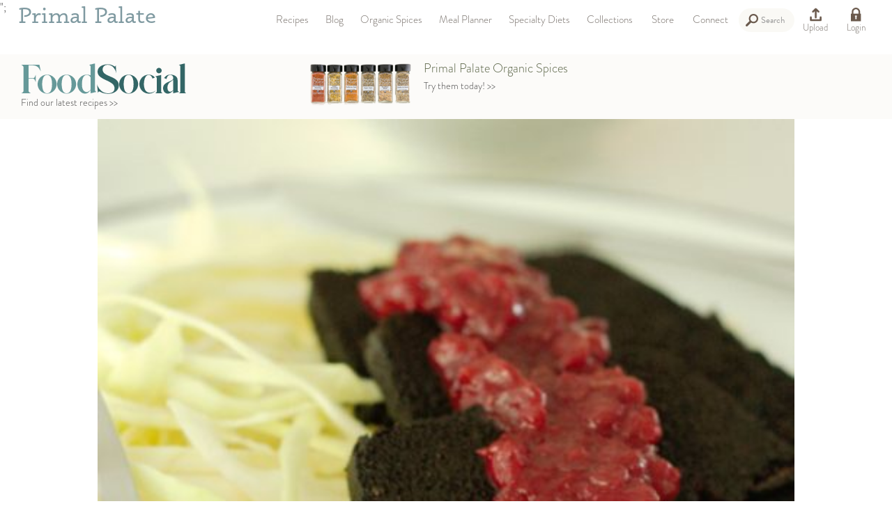

--- FILE ---
content_type: text/html
request_url: https://www.primalpalate.com/paleo-recipe/blodpudding-blood-pudding/
body_size: 24615
content:
<!DOCTYPE html>
<html>
  <head>
    <meta http-equiv='Content-Type' content='text/html; charset=utf-8' />
    <meta name='viewport' content='width=device-width, initial-scale=1.0' />
    <meta name="google-site-verification" content="j0_cBCMpJhQWbf91Vz7tzNDGM4uQ6beRN3Zram8T1y0" />
	  <meta name="google-site-verification" content="Bz0tp4YF2PI_WV27bDkE7cr3HvBDs7uK2qESyqf_pjE" />
	  <meta name="google-site-verification" content="4fL5mpHq6ZH5v1jx7he3QGPLtkayJ2pX-5pWKctHDo8" />
    <meta name="facebook-domain-verification" content="9o6zqddpdb96i2pofb7hyjstwu9wnd" />

<meta property="og:image" content="https://www.primalpalate.com/wp-content/uploads/2014/07/Blodpudding_500-199x300.jpg" />
<meta property="og:description" content="I dare you to try this traditional Swedish dish!
Don&rsquo;t let the name or main ingredient scare you, it&rsquo;s both nutritious and delicious and I promise it&rsquo;s nothing like what you are picturing right now." />
    
 		<meta property="og:site_name" content="Primal Palate" />
    <meta property="og:title" content="Blodpudding | Primal Palate | Paleo Recipes - Primal Palate | Paleo Recipes" />
		<link rel="alternate" type="application/rss+xml" title="Primal Palate | Paleo Recipes" href="/feed/" />  <!-- TODO: need to get just the blog posts, not everything.  also need a rewrite from the old blog feed URL -->
	  <link rel="shortcut icon" href="https://www.primalpalate.com/wp-content/themes/paleo/favicon.ico" type="image/vnd.microsoft.icon"/>
	  <link rel="icon" href="https://www.primalpalate.com/wp-content/themes/paleo/favicon.ico" type="image/x-ico"/>
  
    <script type="f2e01a5d0118e5e872ad5e57-text/javascript" src="//use.typekit.net/pvy8kom.js"></script>
    <script type="f2e01a5d0118e5e872ad5e57-text/javascript">try{Typekit.load();}catch(e){}</script>
    <link href='https://www.primalpalate.com/wp-content/themes/paleo/css/pepper-grinder/jquery-ui-1.8.17.custom.css' media='screen' rel='stylesheet' type='text/css' />
    <link href='https://www.primalpalate.com/wp-content/themes/paleo/css/normalize.css' media='screen' rel='stylesheet' type='text/css' />
    <link rel="stylesheet" type="text/css" media="screen" href="https://www.primalpalate.com/wp-content/themes/paleo/css/formalize.css" />
    <link href='https://www.primalpalate.com/wp-content/themes/paleo/css/style.css?ver=20210101b' media='screen' rel='stylesheet' type='text/css' />
    <link rel="stylesheet" type="text/css" media="print" href="https://www.primalpalate.com/wp-content/themes/paleo/css/print.css?ver=20170325" />
	<style>img:is([sizes="auto" i], [sizes^="auto," i]) { contain-intrinsic-size: 3000px 1500px }</style>
	
		<!-- All in One SEO 4.9.3 - aioseo.com -->
		<title>Blodpudding | Primal Palate | Paleo Recipes</title>
	<meta name="robots" content="max-snippet:-1, max-image-preview:large, max-video-preview:-1" />
	<link rel="canonical" href="https://www.primalpalate.com/paleo-recipe/blodpudding-blood-pudding/" />
	<meta name="generator" content="All in One SEO (AIOSEO) 4.9.3" />
		<script type="application/ld+json" class="aioseo-schema">
			{"@context":"https:\/\/schema.org","@graph":[{"@type":"BreadcrumbList","@id":"https:\/\/www.primalpalate.com\/paleo-recipe\/blodpudding-blood-pudding\/#breadcrumblist","itemListElement":[{"@type":"ListItem","@id":"https:\/\/www.primalpalate.com#listItem","position":1,"name":"Home","item":"https:\/\/www.primalpalate.com","nextItem":{"@type":"ListItem","@id":"https:\/\/www.primalpalate.com\/paleo-category\/menus\/#listItem","name":"Menus"}},{"@type":"ListItem","@id":"https:\/\/www.primalpalate.com\/paleo-category\/menus\/#listItem","position":2,"name":"Menus","item":"https:\/\/www.primalpalate.com\/paleo-category\/menus\/","nextItem":{"@type":"ListItem","@id":"https:\/\/www.primalpalate.com\/paleo-category\/menus\/special-diets\/#listItem","name":"Special Diets"},"previousItem":{"@type":"ListItem","@id":"https:\/\/www.primalpalate.com#listItem","name":"Home"}},{"@type":"ListItem","@id":"https:\/\/www.primalpalate.com\/paleo-category\/menus\/special-diets\/#listItem","position":3,"name":"Special Diets","item":"https:\/\/www.primalpalate.com\/paleo-category\/menus\/special-diets\/","nextItem":{"@type":"ListItem","@id":"https:\/\/www.primalpalate.com\/paleo-category\/menus\/special-diets\/nightshade-free\/#listItem","name":"Nightshade Free"},"previousItem":{"@type":"ListItem","@id":"https:\/\/www.primalpalate.com\/paleo-category\/menus\/#listItem","name":"Menus"}},{"@type":"ListItem","@id":"https:\/\/www.primalpalate.com\/paleo-category\/menus\/special-diets\/nightshade-free\/#listItem","position":4,"name":"Nightshade Free","item":"https:\/\/www.primalpalate.com\/paleo-category\/menus\/special-diets\/nightshade-free\/","nextItem":{"@type":"ListItem","@id":"https:\/\/www.primalpalate.com\/paleo-recipe\/blodpudding-blood-pudding\/#listItem","name":"Blodpudding"},"previousItem":{"@type":"ListItem","@id":"https:\/\/www.primalpalate.com\/paleo-category\/menus\/special-diets\/#listItem","name":"Special Diets"}},{"@type":"ListItem","@id":"https:\/\/www.primalpalate.com\/paleo-recipe\/blodpudding-blood-pudding\/#listItem","position":5,"name":"Blodpudding","previousItem":{"@type":"ListItem","@id":"https:\/\/www.primalpalate.com\/paleo-category\/menus\/special-diets\/nightshade-free\/#listItem","name":"Nightshade Free"}}]},{"@type":"Organization","@id":"https:\/\/www.primalpalate.com\/#organization","name":"Primal Palate | Paleo Recipes","description":"Easy Paleo Recipes and Free Paleo Meal Plans","url":"https:\/\/www.primalpalate.com\/"},{"@type":"WebPage","@id":"https:\/\/www.primalpalate.com\/paleo-recipe\/blodpudding-blood-pudding\/#webpage","url":"https:\/\/www.primalpalate.com\/paleo-recipe\/blodpudding-blood-pudding\/","name":"Blodpudding | Primal Palate | Paleo Recipes","inLanguage":"en-US","isPartOf":{"@id":"https:\/\/www.primalpalate.com\/#website"},"breadcrumb":{"@id":"https:\/\/www.primalpalate.com\/paleo-recipe\/blodpudding-blood-pudding\/#breadcrumblist"},"datePublished":"2014-07-29T07:58:32-05:00","dateModified":"2016-02-25T02:53:41-05:00"},{"@type":"WebSite","@id":"https:\/\/www.primalpalate.com\/#website","url":"https:\/\/www.primalpalate.com\/","name":"Primal Palate | Paleo Recipes","description":"Easy Paleo Recipes and Free Paleo Meal Plans","inLanguage":"en-US","publisher":{"@id":"https:\/\/www.primalpalate.com\/#organization"}}]}
		</script>
		<!-- All in One SEO -->


            <script data-no-defer="1" data-ezscrex="false" data-cfasync="false" data-pagespeed-no-defer data-cookieconsent="ignore">
                var ctPublicFunctions = {"_ajax_nonce":"d6edc9a0a7","_rest_nonce":"fa5cfbf766","_ajax_url":"\/wp-admin\/admin-ajax.php","_rest_url":"https:\/\/www.primalpalate.com\/wp-json\/","data__cookies_type":"native","data__ajax_type":"rest","data__bot_detector_enabled":0,"data__frontend_data_log_enabled":1,"cookiePrefix":"","wprocket_detected":false,"host_url":"www.primalpalate.com","text__ee_click_to_select":"Click to select the whole data","text__ee_original_email":"The complete one is","text__ee_got_it":"Got it","text__ee_blocked":"Blocked","text__ee_cannot_connect":"Cannot connect","text__ee_cannot_decode":"Can not decode email. Unknown reason","text__ee_email_decoder":"CleanTalk email decoder","text__ee_wait_for_decoding":"The magic is on the way!","text__ee_decoding_process":"Please wait a few seconds while we decode the contact data."}
            </script>
        
            <script data-no-defer="1" data-ezscrex="false" data-cfasync="false" data-pagespeed-no-defer data-cookieconsent="ignore">
                var ctPublic = {"_ajax_nonce":"d6edc9a0a7","settings__forms__check_internal":"0","settings__forms__check_external":"0","settings__forms__force_protection":0,"settings__forms__search_test":"1","settings__forms__wc_add_to_cart":"0","settings__data__bot_detector_enabled":0,"settings__sfw__anti_crawler":0,"blog_home":"https:\/\/www.primalpalate.com\/","pixel__setting":"3","pixel__enabled":true,"pixel__url":"https:\/\/moderate11-v4.cleantalk.org\/pixel\/70a14b642bca69245297da8375856196.gif","data__email_check_before_post":"1","data__email_check_exist_post":0,"data__cookies_type":"native","data__key_is_ok":true,"data__visible_fields_required":true,"wl_brandname":"Anti-Spam by CleanTalk","wl_brandname_short":"CleanTalk","ct_checkjs_key":"fc2dc4fedf1d735656d41a3a95bda228c0f285ca51c58715cf78a41c3d8e521f","emailEncoderPassKey":"b2d28e1623a7a153625e6eaee44c8a87","bot_detector_forms_excluded":"W10=","advancedCacheExists":true,"varnishCacheExists":false,"wc_ajax_add_to_cart":true}
            </script>
        <script type="f2e01a5d0118e5e872ad5e57-application/javascript" id='pys-version-script'>console.log('PixelYourSite Free version 11.1.5.2');</script>
<script type="f2e01a5d0118e5e872ad5e57-text/javascript">
/* <![CDATA[ */
window._wpemojiSettings = {"baseUrl":"https:\/\/s.w.org\/images\/core\/emoji\/16.0.1\/72x72\/","ext":".png","svgUrl":"https:\/\/s.w.org\/images\/core\/emoji\/16.0.1\/svg\/","svgExt":".svg","source":{"concatemoji":"https:\/\/www.primalpalate.com\/wp-includes\/js\/wp-emoji-release.min.js?ver=6.8.3"}};
/*! This file is auto-generated */
!function(s,n){var o,i,e;function c(e){try{var t={supportTests:e,timestamp:(new Date).valueOf()};sessionStorage.setItem(o,JSON.stringify(t))}catch(e){}}function p(e,t,n){e.clearRect(0,0,e.canvas.width,e.canvas.height),e.fillText(t,0,0);var t=new Uint32Array(e.getImageData(0,0,e.canvas.width,e.canvas.height).data),a=(e.clearRect(0,0,e.canvas.width,e.canvas.height),e.fillText(n,0,0),new Uint32Array(e.getImageData(0,0,e.canvas.width,e.canvas.height).data));return t.every(function(e,t){return e===a[t]})}function u(e,t){e.clearRect(0,0,e.canvas.width,e.canvas.height),e.fillText(t,0,0);for(var n=e.getImageData(16,16,1,1),a=0;a<n.data.length;a++)if(0!==n.data[a])return!1;return!0}function f(e,t,n,a){switch(t){case"flag":return n(e,"\ud83c\udff3\ufe0f\u200d\u26a7\ufe0f","\ud83c\udff3\ufe0f\u200b\u26a7\ufe0f")?!1:!n(e,"\ud83c\udde8\ud83c\uddf6","\ud83c\udde8\u200b\ud83c\uddf6")&&!n(e,"\ud83c\udff4\udb40\udc67\udb40\udc62\udb40\udc65\udb40\udc6e\udb40\udc67\udb40\udc7f","\ud83c\udff4\u200b\udb40\udc67\u200b\udb40\udc62\u200b\udb40\udc65\u200b\udb40\udc6e\u200b\udb40\udc67\u200b\udb40\udc7f");case"emoji":return!a(e,"\ud83e\udedf")}return!1}function g(e,t,n,a){var r="undefined"!=typeof WorkerGlobalScope&&self instanceof WorkerGlobalScope?new OffscreenCanvas(300,150):s.createElement("canvas"),o=r.getContext("2d",{willReadFrequently:!0}),i=(o.textBaseline="top",o.font="600 32px Arial",{});return e.forEach(function(e){i[e]=t(o,e,n,a)}),i}function t(e){var t=s.createElement("script");t.src=e,t.defer=!0,s.head.appendChild(t)}"undefined"!=typeof Promise&&(o="wpEmojiSettingsSupports",i=["flag","emoji"],n.supports={everything:!0,everythingExceptFlag:!0},e=new Promise(function(e){s.addEventListener("DOMContentLoaded",e,{once:!0})}),new Promise(function(t){var n=function(){try{var e=JSON.parse(sessionStorage.getItem(o));if("object"==typeof e&&"number"==typeof e.timestamp&&(new Date).valueOf()<e.timestamp+604800&&"object"==typeof e.supportTests)return e.supportTests}catch(e){}return null}();if(!n){if("undefined"!=typeof Worker&&"undefined"!=typeof OffscreenCanvas&&"undefined"!=typeof URL&&URL.createObjectURL&&"undefined"!=typeof Blob)try{var e="postMessage("+g.toString()+"("+[JSON.stringify(i),f.toString(),p.toString(),u.toString()].join(",")+"));",a=new Blob([e],{type:"text/javascript"}),r=new Worker(URL.createObjectURL(a),{name:"wpTestEmojiSupports"});return void(r.onmessage=function(e){c(n=e.data),r.terminate(),t(n)})}catch(e){}c(n=g(i,f,p,u))}t(n)}).then(function(e){for(var t in e)n.supports[t]=e[t],n.supports.everything=n.supports.everything&&n.supports[t],"flag"!==t&&(n.supports.everythingExceptFlag=n.supports.everythingExceptFlag&&n.supports[t]);n.supports.everythingExceptFlag=n.supports.everythingExceptFlag&&!n.supports.flag,n.DOMReady=!1,n.readyCallback=function(){n.DOMReady=!0}}).then(function(){return e}).then(function(){var e;n.supports.everything||(n.readyCallback(),(e=n.source||{}).concatemoji?t(e.concatemoji):e.wpemoji&&e.twemoji&&(t(e.twemoji),t(e.wpemoji)))}))}((window,document),window._wpemojiSettings);
/* ]]> */
</script>
<link rel='stylesheet' id='wpfp-css' href='https://www.primalpalate.com/wp-content/plugins/wp-favorite-posts/wpfp.css' type='text/css' />
<style id='wp-emoji-styles-inline-css' type='text/css'>

	img.wp-smiley, img.emoji {
		display: inline !important;
		border: none !important;
		box-shadow: none !important;
		height: 1em !important;
		width: 1em !important;
		margin: 0 0.07em !important;
		vertical-align: -0.1em !important;
		background: none !important;
		padding: 0 !important;
	}
</style>
<link rel='stylesheet' id='wp-block-library-css' href='https://www.primalpalate.com/wp-includes/css/dist/block-library/style.min.css?ver=6.8.3' type='text/css' media='all' />
<style id='classic-theme-styles-inline-css' type='text/css'>
/*! This file is auto-generated */
.wp-block-button__link{color:#fff;background-color:#32373c;border-radius:9999px;box-shadow:none;text-decoration:none;padding:calc(.667em + 2px) calc(1.333em + 2px);font-size:1.125em}.wp-block-file__button{background:#32373c;color:#fff;text-decoration:none}
</style>
<link rel='stylesheet' id='aioseo/css/src/vue/standalone/blocks/table-of-contents/global.scss-css' href='https://www.primalpalate.com/wp-content/plugins/all-in-one-seo-pack/dist/Lite/assets/css/table-of-contents/global.e90f6d47.css?ver=4.9.3' type='text/css' media='all' />
<style id='global-styles-inline-css' type='text/css'>
:root{--wp--preset--aspect-ratio--square: 1;--wp--preset--aspect-ratio--4-3: 4/3;--wp--preset--aspect-ratio--3-4: 3/4;--wp--preset--aspect-ratio--3-2: 3/2;--wp--preset--aspect-ratio--2-3: 2/3;--wp--preset--aspect-ratio--16-9: 16/9;--wp--preset--aspect-ratio--9-16: 9/16;--wp--preset--color--black: #000000;--wp--preset--color--cyan-bluish-gray: #abb8c3;--wp--preset--color--white: #ffffff;--wp--preset--color--pale-pink: #f78da7;--wp--preset--color--vivid-red: #cf2e2e;--wp--preset--color--luminous-vivid-orange: #ff6900;--wp--preset--color--luminous-vivid-amber: #fcb900;--wp--preset--color--light-green-cyan: #7bdcb5;--wp--preset--color--vivid-green-cyan: #00d084;--wp--preset--color--pale-cyan-blue: #8ed1fc;--wp--preset--color--vivid-cyan-blue: #0693e3;--wp--preset--color--vivid-purple: #9b51e0;--wp--preset--gradient--vivid-cyan-blue-to-vivid-purple: linear-gradient(135deg,rgba(6,147,227,1) 0%,rgb(155,81,224) 100%);--wp--preset--gradient--light-green-cyan-to-vivid-green-cyan: linear-gradient(135deg,rgb(122,220,180) 0%,rgb(0,208,130) 100%);--wp--preset--gradient--luminous-vivid-amber-to-luminous-vivid-orange: linear-gradient(135deg,rgba(252,185,0,1) 0%,rgba(255,105,0,1) 100%);--wp--preset--gradient--luminous-vivid-orange-to-vivid-red: linear-gradient(135deg,rgba(255,105,0,1) 0%,rgb(207,46,46) 100%);--wp--preset--gradient--very-light-gray-to-cyan-bluish-gray: linear-gradient(135deg,rgb(238,238,238) 0%,rgb(169,184,195) 100%);--wp--preset--gradient--cool-to-warm-spectrum: linear-gradient(135deg,rgb(74,234,220) 0%,rgb(151,120,209) 20%,rgb(207,42,186) 40%,rgb(238,44,130) 60%,rgb(251,105,98) 80%,rgb(254,248,76) 100%);--wp--preset--gradient--blush-light-purple: linear-gradient(135deg,rgb(255,206,236) 0%,rgb(152,150,240) 100%);--wp--preset--gradient--blush-bordeaux: linear-gradient(135deg,rgb(254,205,165) 0%,rgb(254,45,45) 50%,rgb(107,0,62) 100%);--wp--preset--gradient--luminous-dusk: linear-gradient(135deg,rgb(255,203,112) 0%,rgb(199,81,192) 50%,rgb(65,88,208) 100%);--wp--preset--gradient--pale-ocean: linear-gradient(135deg,rgb(255,245,203) 0%,rgb(182,227,212) 50%,rgb(51,167,181) 100%);--wp--preset--gradient--electric-grass: linear-gradient(135deg,rgb(202,248,128) 0%,rgb(113,206,126) 100%);--wp--preset--gradient--midnight: linear-gradient(135deg,rgb(2,3,129) 0%,rgb(40,116,252) 100%);--wp--preset--font-size--small: 13px;--wp--preset--font-size--medium: 20px;--wp--preset--font-size--large: 36px;--wp--preset--font-size--x-large: 42px;--wp--preset--spacing--20: 0.44rem;--wp--preset--spacing--30: 0.67rem;--wp--preset--spacing--40: 1rem;--wp--preset--spacing--50: 1.5rem;--wp--preset--spacing--60: 2.25rem;--wp--preset--spacing--70: 3.38rem;--wp--preset--spacing--80: 5.06rem;--wp--preset--shadow--natural: 6px 6px 9px rgba(0, 0, 0, 0.2);--wp--preset--shadow--deep: 12px 12px 50px rgba(0, 0, 0, 0.4);--wp--preset--shadow--sharp: 6px 6px 0px rgba(0, 0, 0, 0.2);--wp--preset--shadow--outlined: 6px 6px 0px -3px rgba(255, 255, 255, 1), 6px 6px rgba(0, 0, 0, 1);--wp--preset--shadow--crisp: 6px 6px 0px rgba(0, 0, 0, 1);}:where(.is-layout-flex){gap: 0.5em;}:where(.is-layout-grid){gap: 0.5em;}body .is-layout-flex{display: flex;}.is-layout-flex{flex-wrap: wrap;align-items: center;}.is-layout-flex > :is(*, div){margin: 0;}body .is-layout-grid{display: grid;}.is-layout-grid > :is(*, div){margin: 0;}:where(.wp-block-columns.is-layout-flex){gap: 2em;}:where(.wp-block-columns.is-layout-grid){gap: 2em;}:where(.wp-block-post-template.is-layout-flex){gap: 1.25em;}:where(.wp-block-post-template.is-layout-grid){gap: 1.25em;}.has-black-color{color: var(--wp--preset--color--black) !important;}.has-cyan-bluish-gray-color{color: var(--wp--preset--color--cyan-bluish-gray) !important;}.has-white-color{color: var(--wp--preset--color--white) !important;}.has-pale-pink-color{color: var(--wp--preset--color--pale-pink) !important;}.has-vivid-red-color{color: var(--wp--preset--color--vivid-red) !important;}.has-luminous-vivid-orange-color{color: var(--wp--preset--color--luminous-vivid-orange) !important;}.has-luminous-vivid-amber-color{color: var(--wp--preset--color--luminous-vivid-amber) !important;}.has-light-green-cyan-color{color: var(--wp--preset--color--light-green-cyan) !important;}.has-vivid-green-cyan-color{color: var(--wp--preset--color--vivid-green-cyan) !important;}.has-pale-cyan-blue-color{color: var(--wp--preset--color--pale-cyan-blue) !important;}.has-vivid-cyan-blue-color{color: var(--wp--preset--color--vivid-cyan-blue) !important;}.has-vivid-purple-color{color: var(--wp--preset--color--vivid-purple) !important;}.has-black-background-color{background-color: var(--wp--preset--color--black) !important;}.has-cyan-bluish-gray-background-color{background-color: var(--wp--preset--color--cyan-bluish-gray) !important;}.has-white-background-color{background-color: var(--wp--preset--color--white) !important;}.has-pale-pink-background-color{background-color: var(--wp--preset--color--pale-pink) !important;}.has-vivid-red-background-color{background-color: var(--wp--preset--color--vivid-red) !important;}.has-luminous-vivid-orange-background-color{background-color: var(--wp--preset--color--luminous-vivid-orange) !important;}.has-luminous-vivid-amber-background-color{background-color: var(--wp--preset--color--luminous-vivid-amber) !important;}.has-light-green-cyan-background-color{background-color: var(--wp--preset--color--light-green-cyan) !important;}.has-vivid-green-cyan-background-color{background-color: var(--wp--preset--color--vivid-green-cyan) !important;}.has-pale-cyan-blue-background-color{background-color: var(--wp--preset--color--pale-cyan-blue) !important;}.has-vivid-cyan-blue-background-color{background-color: var(--wp--preset--color--vivid-cyan-blue) !important;}.has-vivid-purple-background-color{background-color: var(--wp--preset--color--vivid-purple) !important;}.has-black-border-color{border-color: var(--wp--preset--color--black) !important;}.has-cyan-bluish-gray-border-color{border-color: var(--wp--preset--color--cyan-bluish-gray) !important;}.has-white-border-color{border-color: var(--wp--preset--color--white) !important;}.has-pale-pink-border-color{border-color: var(--wp--preset--color--pale-pink) !important;}.has-vivid-red-border-color{border-color: var(--wp--preset--color--vivid-red) !important;}.has-luminous-vivid-orange-border-color{border-color: var(--wp--preset--color--luminous-vivid-orange) !important;}.has-luminous-vivid-amber-border-color{border-color: var(--wp--preset--color--luminous-vivid-amber) !important;}.has-light-green-cyan-border-color{border-color: var(--wp--preset--color--light-green-cyan) !important;}.has-vivid-green-cyan-border-color{border-color: var(--wp--preset--color--vivid-green-cyan) !important;}.has-pale-cyan-blue-border-color{border-color: var(--wp--preset--color--pale-cyan-blue) !important;}.has-vivid-cyan-blue-border-color{border-color: var(--wp--preset--color--vivid-cyan-blue) !important;}.has-vivid-purple-border-color{border-color: var(--wp--preset--color--vivid-purple) !important;}.has-vivid-cyan-blue-to-vivid-purple-gradient-background{background: var(--wp--preset--gradient--vivid-cyan-blue-to-vivid-purple) !important;}.has-light-green-cyan-to-vivid-green-cyan-gradient-background{background: var(--wp--preset--gradient--light-green-cyan-to-vivid-green-cyan) !important;}.has-luminous-vivid-amber-to-luminous-vivid-orange-gradient-background{background: var(--wp--preset--gradient--luminous-vivid-amber-to-luminous-vivid-orange) !important;}.has-luminous-vivid-orange-to-vivid-red-gradient-background{background: var(--wp--preset--gradient--luminous-vivid-orange-to-vivid-red) !important;}.has-very-light-gray-to-cyan-bluish-gray-gradient-background{background: var(--wp--preset--gradient--very-light-gray-to-cyan-bluish-gray) !important;}.has-cool-to-warm-spectrum-gradient-background{background: var(--wp--preset--gradient--cool-to-warm-spectrum) !important;}.has-blush-light-purple-gradient-background{background: var(--wp--preset--gradient--blush-light-purple) !important;}.has-blush-bordeaux-gradient-background{background: var(--wp--preset--gradient--blush-bordeaux) !important;}.has-luminous-dusk-gradient-background{background: var(--wp--preset--gradient--luminous-dusk) !important;}.has-pale-ocean-gradient-background{background: var(--wp--preset--gradient--pale-ocean) !important;}.has-electric-grass-gradient-background{background: var(--wp--preset--gradient--electric-grass) !important;}.has-midnight-gradient-background{background: var(--wp--preset--gradient--midnight) !important;}.has-small-font-size{font-size: var(--wp--preset--font-size--small) !important;}.has-medium-font-size{font-size: var(--wp--preset--font-size--medium) !important;}.has-large-font-size{font-size: var(--wp--preset--font-size--large) !important;}.has-x-large-font-size{font-size: var(--wp--preset--font-size--x-large) !important;}
:where(.wp-block-post-template.is-layout-flex){gap: 1.25em;}:where(.wp-block-post-template.is-layout-grid){gap: 1.25em;}
:where(.wp-block-columns.is-layout-flex){gap: 2em;}:where(.wp-block-columns.is-layout-grid){gap: 2em;}
:root :where(.wp-block-pullquote){font-size: 1.5em;line-height: 1.6;}
</style>
<link rel='stylesheet' id='cleantalk-public-css-css' href='https://www.primalpalate.com/wp-content/plugins/cleantalk-spam-protect/css/cleantalk-public.min.css?ver=6.71.1_1769446400' type='text/css' media='all' />
<link rel='stylesheet' id='cleantalk-email-decoder-css-css' href='https://www.primalpalate.com/wp-content/plugins/cleantalk-spam-protect/css/cleantalk-email-decoder.min.css?ver=6.71.1_1769446400' type='text/css' media='all' />
<link rel='stylesheet' id='wpsl-styles-css' href='https://www.primalpalate.com/wp-content/plugins/wp-store-locator/css/styles.min.css?ver=2.2.261' type='text/css' media='all' />
<link rel='stylesheet' id='affwp-forms-css' href='https://www.primalpalate.com/wp-content/plugins/affiliate-wp/assets/css/forms.min.css?ver=2.9.6.1' type='text/css' media='all' />
<script type="f2e01a5d0118e5e872ad5e57-text/javascript">
            window._nslDOMReady = (function () {
                const executedCallbacks = new Set();
            
                return function (callback) {
                    /**
                    * Third parties might dispatch DOMContentLoaded events, so we need to ensure that we only run our callback once!
                    */
                    if (executedCallbacks.has(callback)) return;
            
                    const wrappedCallback = function () {
                        if (executedCallbacks.has(callback)) return;
                        executedCallbacks.add(callback);
                        callback();
                    };
            
                    if (document.readyState === "complete" || document.readyState === "interactive") {
                        wrappedCallback();
                    } else {
                        document.addEventListener("DOMContentLoaded", wrappedCallback);
                    }
                };
            })();
        </script><script type="f2e01a5d0118e5e872ad5e57-text/javascript" src="https://www.primalpalate.com/wp-includes/js/jquery/jquery.min.js?ver=3.7.1" id="jquery-core-js"></script>
<script type="f2e01a5d0118e5e872ad5e57-text/javascript" src="https://www.primalpalate.com/wp-includes/js/jquery/jquery-migrate.min.js?ver=3.4.1" id="jquery-migrate-js"></script>
<script type="f2e01a5d0118e5e872ad5e57-text/javascript" src="https://www.primalpalate.com/wp-content/plugins/cleantalk-spam-protect/js/apbct-public-bundle_gathering.min.js?ver=6.71.1_1769446400" id="apbct-public-bundle_gathering.min-js-js"></script>
<script type="f2e01a5d0118e5e872ad5e57-text/javascript" id="jquery-cookie-js-extra">
/* <![CDATA[ */
var affwp_scripts = {"ajaxurl":"https:\/\/www.primalpalate.com\/wp-admin\/admin-ajax.php"};
/* ]]> */
</script>
<script type="f2e01a5d0118e5e872ad5e57-text/javascript" src="https://www.primalpalate.com/wp-content/plugins/affiliate-wp/assets/js/jquery.cookie.min.js?ver=1.4.0" id="jquery-cookie-js"></script>
<script type="f2e01a5d0118e5e872ad5e57-text/javascript" id="affwp-tracking-js-extra">
/* <![CDATA[ */
var affwp_debug_vars = {"integrations":{"woocommerce":"WooCommerce"},"version":"2.9.6.1","currency":"USD","ref_cookie":"affwp_ref","visit_cookie":"affwp_ref_visit_id","campaign_cookie":"affwp_campaign"};
/* ]]> */
</script>
<script type="f2e01a5d0118e5e872ad5e57-text/javascript" src="https://www.primalpalate.com/wp-content/plugins/affiliate-wp/assets/js/tracking.min.js?ver=2.9.6.1" id="affwp-tracking-js"></script>
<script type="f2e01a5d0118e5e872ad5e57-text/javascript" src="https://www.primalpalate.com/wp-content/plugins/pixelyoursite/dist/scripts/jquery.bind-first-0.2.3.min.js?ver=0.2.3" id="jquery-bind-first-js"></script>
<script type="f2e01a5d0118e5e872ad5e57-text/javascript" src="https://www.primalpalate.com/wp-content/plugins/pixelyoursite/dist/scripts/js.cookie-2.1.3.min.js?ver=2.1.3" id="js-cookie-pys-js"></script>
<script type="f2e01a5d0118e5e872ad5e57-text/javascript" src="https://www.primalpalate.com/wp-content/plugins/pixelyoursite/dist/scripts/tld.min.js?ver=2.3.1" id="js-tld-js"></script>
<script type="f2e01a5d0118e5e872ad5e57-text/javascript" id="pys-js-extra">
/* <![CDATA[ */
var pysOptions = {"staticEvents":{"facebook":{"init_event":[{"delay":0,"type":"static","ajaxFire":false,"name":"PageView","pixelIds":["1807576389470076"],"eventID":"698672a2-d3f7-4068-ad91-35013ce7326e","params":{"page_title":"Blodpudding","post_type":"recipe","post_id":18327,"plugin":"PixelYourSite","user_role":"guest","event_url":"www.primalpalate.com\/paleo-recipe\/blodpudding-blood-pudding\/"},"e_id":"init_event","ids":[],"hasTimeWindow":false,"timeWindow":0,"woo_order":"","edd_order":""}]}},"dynamicEvents":[],"triggerEvents":[],"triggerEventTypes":[],"facebook":{"pixelIds":["1807576389470076"],"advancedMatching":[],"advancedMatchingEnabled":false,"removeMetadata":false,"wooVariableAsSimple":false,"serverApiEnabled":false,"wooCRSendFromServer":false,"send_external_id":null,"enabled_medical":false,"do_not_track_medical_param":["event_url","post_title","page_title","landing_page","content_name","categories","category_name","tags"],"meta_ldu":false},"debug":"","siteUrl":"https:\/\/www.primalpalate.com","ajaxUrl":"https:\/\/www.primalpalate.com\/wp-admin\/admin-ajax.php","ajax_event":"600e3443c4","enable_remove_download_url_param":"1","cookie_duration":"7","last_visit_duration":"60","enable_success_send_form":"","ajaxForServerEvent":"1","ajaxForServerStaticEvent":"1","useSendBeacon":"1","send_external_id":"1","external_id_expire":"180","track_cookie_for_subdomains":"1","google_consent_mode":"1","gdpr":{"ajax_enabled":false,"all_disabled_by_api":false,"facebook_disabled_by_api":false,"analytics_disabled_by_api":false,"google_ads_disabled_by_api":false,"pinterest_disabled_by_api":false,"bing_disabled_by_api":false,"reddit_disabled_by_api":false,"externalID_disabled_by_api":false,"facebook_prior_consent_enabled":true,"analytics_prior_consent_enabled":true,"google_ads_prior_consent_enabled":null,"pinterest_prior_consent_enabled":true,"bing_prior_consent_enabled":true,"cookiebot_integration_enabled":false,"cookiebot_facebook_consent_category":"marketing","cookiebot_analytics_consent_category":"statistics","cookiebot_tiktok_consent_category":"marketing","cookiebot_google_ads_consent_category":"marketing","cookiebot_pinterest_consent_category":"marketing","cookiebot_bing_consent_category":"marketing","consent_magic_integration_enabled":false,"real_cookie_banner_integration_enabled":false,"cookie_notice_integration_enabled":false,"cookie_law_info_integration_enabled":false,"analytics_storage":{"enabled":true,"value":"granted","filter":false},"ad_storage":{"enabled":true,"value":"granted","filter":false},"ad_user_data":{"enabled":true,"value":"granted","filter":false},"ad_personalization":{"enabled":true,"value":"granted","filter":false}},"cookie":{"disabled_all_cookie":false,"disabled_start_session_cookie":false,"disabled_advanced_form_data_cookie":false,"disabled_landing_page_cookie":false,"disabled_first_visit_cookie":false,"disabled_trafficsource_cookie":false,"disabled_utmTerms_cookie":false,"disabled_utmId_cookie":false},"tracking_analytics":{"TrafficSource":"direct","TrafficLanding":"undefined","TrafficUtms":[],"TrafficUtmsId":[]},"GATags":{"ga_datalayer_type":"default","ga_datalayer_name":"dataLayerPYS"},"woo":{"enabled":false},"edd":{"enabled":false},"cache_bypass":"1769837330"};
/* ]]> */
</script>
<script type="f2e01a5d0118e5e872ad5e57-text/javascript" src="https://www.primalpalate.com/wp-content/plugins/pixelyoursite/dist/scripts/public.js?ver=11.1.5.2" id="pys-js"></script>
<link rel="https://api.w.org/" href="https://www.primalpalate.com/wp-json/" /><link rel='shortlink' href='https://www.primalpalate.com/?p=18327' />
<link rel="alternate" title="oEmbed (JSON)" type="application/json+oembed" href="https://www.primalpalate.com/wp-json/oembed/1.0/embed?url=https%3A%2F%2Fwww.primalpalate.com%2Fpaleo-recipe%2Fblodpudding-blood-pudding%2F" />
<link rel="alternate" title="oEmbed (XML)" type="text/xml+oembed" href="https://www.primalpalate.com/wp-json/oembed/1.0/embed?url=https%3A%2F%2Fwww.primalpalate.com%2Fpaleo-recipe%2Fblodpudding-blood-pudding%2F&#038;format=xml" />
		<script type="f2e01a5d0118e5e872ad5e57-text/javascript">
		var AFFWP = AFFWP || {};
		AFFWP.referral_var = 'ref';
		AFFWP.expiration = 30;
		AFFWP.debug = 0;


		AFFWP.referral_credit_last = 1;
		</script>
<style type="text/css">div.nsl-container[data-align="left"] {
    text-align: left;
}

div.nsl-container[data-align="center"] {
    text-align: center;
}

div.nsl-container[data-align="right"] {
    text-align: right;
}


div.nsl-container div.nsl-container-buttons a[data-plugin="nsl"] {
    text-decoration: none;
    box-shadow: none;
    border: 0;
}

div.nsl-container .nsl-container-buttons {
    display: flex;
    padding: 5px 0;
}

div.nsl-container.nsl-container-block .nsl-container-buttons {
    display: inline-grid;
    grid-template-columns: minmax(145px, auto);
}

div.nsl-container-block-fullwidth .nsl-container-buttons {
    flex-flow: column;
    align-items: center;
}

div.nsl-container-block-fullwidth .nsl-container-buttons a,
div.nsl-container-block .nsl-container-buttons a {
    flex: 1 1 auto;
    display: block;
    margin: 5px 0;
    width: 100%;
}

div.nsl-container-inline {
    margin: -5px;
    text-align: left;
}

div.nsl-container-inline .nsl-container-buttons {
    justify-content: center;
    flex-wrap: wrap;
}

div.nsl-container-inline .nsl-container-buttons a {
    margin: 5px;
    display: inline-block;
}

div.nsl-container-grid .nsl-container-buttons {
    flex-flow: row;
    align-items: center;
    flex-wrap: wrap;
}

div.nsl-container-grid .nsl-container-buttons a {
    flex: 1 1 auto;
    display: block;
    margin: 5px;
    max-width: 280px;
    width: 100%;
}

@media only screen and (min-width: 650px) {
    div.nsl-container-grid .nsl-container-buttons a {
        width: auto;
    }
}

div.nsl-container .nsl-button {
    cursor: pointer;
    vertical-align: top;
    border-radius: 4px;
}

div.nsl-container .nsl-button-default {
    color: #fff;
    display: flex;
}

div.nsl-container .nsl-button-icon {
    display: inline-block;
}

div.nsl-container .nsl-button-svg-container {
    flex: 0 0 auto;
    padding: 8px;
    display: flex;
    align-items: center;
}

div.nsl-container svg {
    height: 24px;
    width: 24px;
    vertical-align: top;
}

div.nsl-container .nsl-button-default div.nsl-button-label-container {
    margin: 0 24px 0 12px;
    padding: 10px 0;
    font-family: Helvetica, Arial, sans-serif;
    font-size: 16px;
    line-height: 20px;
    letter-spacing: .25px;
    overflow: hidden;
    text-align: center;
    text-overflow: clip;
    white-space: nowrap;
    flex: 1 1 auto;
    -webkit-font-smoothing: antialiased;
    -moz-osx-font-smoothing: grayscale;
    text-transform: none;
    display: inline-block;
}

div.nsl-container .nsl-button-google[data-skin="light"] {
    box-shadow: inset 0 0 0 1px #747775;
    color: #1f1f1f;
}

div.nsl-container .nsl-button-google[data-skin="dark"] {
    box-shadow: inset 0 0 0 1px #8E918F;
    color: #E3E3E3;
}

div.nsl-container .nsl-button-google[data-skin="neutral"] {
    color: #1F1F1F;
}

div.nsl-container .nsl-button-google div.nsl-button-label-container {
    font-family: "Roboto Medium", Roboto, Helvetica, Arial, sans-serif;
}

div.nsl-container .nsl-button-apple .nsl-button-svg-container {
    padding: 0 6px;
}

div.nsl-container .nsl-button-apple .nsl-button-svg-container svg {
    height: 40px;
    width: auto;
}

div.nsl-container .nsl-button-apple[data-skin="light"] {
    color: #000;
    box-shadow: 0 0 0 1px #000;
}

div.nsl-container .nsl-button-facebook[data-skin="white"] {
    color: #000;
    box-shadow: inset 0 0 0 1px #000;
}

div.nsl-container .nsl-button-facebook[data-skin="light"] {
    color: #1877F2;
    box-shadow: inset 0 0 0 1px #1877F2;
}

div.nsl-container .nsl-button-spotify[data-skin="white"] {
    color: #191414;
    box-shadow: inset 0 0 0 1px #191414;
}

div.nsl-container .nsl-button-apple div.nsl-button-label-container {
    font-size: 17px;
    font-family: -apple-system, BlinkMacSystemFont, "Segoe UI", Roboto, Helvetica, Arial, sans-serif, "Apple Color Emoji", "Segoe UI Emoji", "Segoe UI Symbol";
}

div.nsl-container .nsl-button-slack div.nsl-button-label-container {
    font-size: 17px;
    font-family: -apple-system, BlinkMacSystemFont, "Segoe UI", Roboto, Helvetica, Arial, sans-serif, "Apple Color Emoji", "Segoe UI Emoji", "Segoe UI Symbol";
}

div.nsl-container .nsl-button-slack[data-skin="light"] {
    color: #000000;
    box-shadow: inset 0 0 0 1px #DDDDDD;
}

div.nsl-container .nsl-button-tiktok[data-skin="light"] {
    color: #161823;
    box-shadow: 0 0 0 1px rgba(22, 24, 35, 0.12);
}


div.nsl-container .nsl-button-kakao {
    color: rgba(0, 0, 0, 0.85);
}

.nsl-clear {
    clear: both;
}

.nsl-container {
    clear: both;
}

.nsl-disabled-provider .nsl-button {
    filter: grayscale(1);
    opacity: 0.8;
}

/*Button align start*/

div.nsl-container-inline[data-align="left"] .nsl-container-buttons {
    justify-content: flex-start;
}

div.nsl-container-inline[data-align="center"] .nsl-container-buttons {
    justify-content: center;
}

div.nsl-container-inline[data-align="right"] .nsl-container-buttons {
    justify-content: flex-end;
}


div.nsl-container-grid[data-align="left"] .nsl-container-buttons {
    justify-content: flex-start;
}

div.nsl-container-grid[data-align="center"] .nsl-container-buttons {
    justify-content: center;
}

div.nsl-container-grid[data-align="right"] .nsl-container-buttons {
    justify-content: flex-end;
}

div.nsl-container-grid[data-align="space-around"] .nsl-container-buttons {
    justify-content: space-around;
}

div.nsl-container-grid[data-align="space-between"] .nsl-container-buttons {
    justify-content: space-between;
}

/* Button align end*/

/* Redirect */

#nsl-redirect-overlay {
    display: flex;
    flex-direction: column;
    justify-content: center;
    align-items: center;
    position: fixed;
    z-index: 1000000;
    left: 0;
    top: 0;
    width: 100%;
    height: 100%;
    backdrop-filter: blur(1px);
    background-color: RGBA(0, 0, 0, .32);;
}

#nsl-redirect-overlay-container {
    display: flex;
    flex-direction: column;
    justify-content: center;
    align-items: center;
    background-color: white;
    padding: 30px;
    border-radius: 10px;
}

#nsl-redirect-overlay-spinner {
    content: '';
    display: block;
    margin: 20px;
    border: 9px solid RGBA(0, 0, 0, .6);
    border-top: 9px solid #fff;
    border-radius: 50%;
    box-shadow: inset 0 0 0 1px RGBA(0, 0, 0, .6), 0 0 0 1px RGBA(0, 0, 0, .6);
    width: 40px;
    height: 40px;
    animation: nsl-loader-spin 2s linear infinite;
}

@keyframes nsl-loader-spin {
    0% {
        transform: rotate(0deg)
    }
    to {
        transform: rotate(360deg)
    }
}

#nsl-redirect-overlay-title {
    font-family: -apple-system, BlinkMacSystemFont, "Segoe UI", Roboto, Oxygen-Sans, Ubuntu, Cantarell, "Helvetica Neue", sans-serif;
    font-size: 18px;
    font-weight: bold;
    color: #3C434A;
}

#nsl-redirect-overlay-text {
    font-family: -apple-system, BlinkMacSystemFont, "Segoe UI", Roboto, Oxygen-Sans, Ubuntu, Cantarell, "Helvetica Neue", sans-serif;
    text-align: center;
    font-size: 14px;
    color: #3C434A;
}

/* Redirect END*/</style><style type="text/css">/* Notice fallback */
#nsl-notices-fallback {
    position: fixed;
    right: 10px;
    top: 10px;
    z-index: 10000;
}

.admin-bar #nsl-notices-fallback {
    top: 42px;
}

#nsl-notices-fallback > div {
    position: relative;
    background: #fff;
    border-left: 4px solid #fff;
    box-shadow: 0 1px 1px 0 rgba(0, 0, 0, .1);
    margin: 5px 15px 2px;
    padding: 1px 20px;
}

#nsl-notices-fallback > div.error {
    display: block;
    border-left-color: #dc3232;
}

#nsl-notices-fallback > div.updated {
    display: block;
    border-left-color: #46b450;
}

#nsl-notices-fallback p {
    margin: .5em 0;
    padding: 2px;
}

#nsl-notices-fallback > div:after {
    position: absolute;
    right: 5px;
    top: 5px;
    content: '\00d7';
    display: block;
    height: 16px;
    width: 16px;
    line-height: 16px;
    text-align: center;
    font-size: 20px;
    cursor: pointer;
}</style>    <script src='https://www.primalpalate.com/wp-content/themes/paleo/js/jquery.lazyload.min.js' type="f2e01a5d0118e5e872ad5e57-text/javascript"></script>
          
    <script type="f2e01a5d0118e5e872ad5e57-text/javascript">
    jQuery(function() {
        jQuery("img.lazy").lazyload({
        threshold : 300,
        failure_limit: 10   
        });
    });
    </script>
    <script src='https://www.primalpalate.com/wp-content/themes/paleo/js/jquery.icheck.min.js' type="f2e01a5d0118e5e872ad5e57-text/javascript"></script>
    <script src='https://www.primalpalate.com/wp-content/themes/paleo/js/jquery.formalize.js' type="f2e01a5d0118e5e872ad5e57-text/javascript"></script>
    <script src='https://www.primalpalate.com/wp-content/themes/paleo/js/jquery.magnific-popup.min.js' type="f2e01a5d0118e5e872ad5e57-text/javascript"></script>
    <script src='https://www.primalpalate.com/wp-content/plugins/paleo.php' type="f2e01a5d0118e5e872ad5e57-text/javascript"></script>
    <script src='https://www.googletagmanager.com/gtag/js?id=G-VTJ0LGGPZH' type="f2e01a5d0118e5e872ad5e57-text/javascript"></script>";
    <script type="f2e01a5d0118e5e872ad5e57-text/javascript">
     var REQUEST_URI = "https://www.primalpalate.com/paleo-recipe/blodpudding-blood-pudding/";
     var recipeCategories = [{"name":"Appetizers","slug":"appetizers","id":31,"description":"","parent":3},{"name":"Beverages","slug":"beverages","id":252,"description":"","parent":3},{"name":"Breakfast","slug":"breakfast","id":65,"description":"","parent":3},{"name":"Entr\u00e9es","slug":"entrees","id":79,"description":"","parent":3},{"name":"Salads","slug":"salads","id":35,"description":"","parent":3},{"name":"Sauces &amp; Dressings","slug":"sauces-and-dressings","id":130,"description":"","parent":3},{"name":"Side Dishes","slug":"side-dishes","id":83,"description":"","parent":3},{"name":"Snacks","slug":"snacks","id":1267,"description":"","parent":3},{"name":"Soups","slug":"soups","id":38,"description":"","parent":3},{"name":"Treats &amp; Cheats","slug":"treats-and-cheats","id":82,"description":"","parent":3}];
     var ajaxurl = 'https://www.primalpalate.com/wp-admin/admin-ajax.php';
     function custom_gtag(event, name, val, add_key, add_val){
       if(add_key !== undefined && add_key != ''){
         gtag('event', event, {[name]: val, [add_key]: add_val});
       }
       else{
         gtag('event', event, {[name]: val});
       }
     }

     window.dataLayer = window.dataLayer || [];
     function gtag(){ dataLayer.push(arguments); }
     gtag('js', new Date());
     gtag('config', 'G-VTJ0LGGPZH');
    </script>

</head>


<body class="wp-singular recipe-template-default single single-recipe postid-18327 wp-theme-paleo full ">    <div id="fb-root"></div>
    <script type="f2e01a5d0118e5e872ad5e57-text/javascript">      (function(d, s, id) {
        var js, fjs = d.getElementsByTagName(s)[0];
        if (d.getElementById(id)) return;
        js = d.createElement(s); js.id = id;
        js.src = "//connect.facebook.net/en_US/all.js#xfbml=1&amp;appId=225457037487999";
        fjs.parentNode.insertBefore(js, fjs);
      }(document, 'script', 'facebook-jssdk'));    </script>
    <div id='page'>
      <div class="header_wrapper">
        <header id='header' class="clear">
          <div class='logo_wrapper'>
<a href="/" title="Primal Palate"><h1 class="logo">Primal Palate</h1></a>          </div>
          <div id="mobile_search_nav"></div>
          <div id="mobile_nav"></div>
          <div id='mobile_search_box'>
            
<form apbct-form-sign="native_search" class="noprint searchform" onsubmit="if (!window.__cfRLUnblockHandlers) return false; paleo_search(this); return false;" data-cf-modified-f2e01a5d0118e5e872ad5e57-="">
 <div>
  <label class="screen-reader-text" for="searchform_term">Search for:</label>
  <input class="term" type="text" value="" placeholder="Search" />
  <input type="submit" value="Go" /><br/>
 </div>
<input
                    class="apbct_special_field apbct_email_id__search_form"
                    name="apbct__email_id__search_form"
                    aria-label="apbct__label_id__search_form"
                    type="text" size="30" maxlength="200" autocomplete="off"
                    value=""
                /><input
                   id="apbct_submit_id__search_form" 
                   class="apbct_special_field apbct__email_id__search_form"
                   name="apbct__label_id__search_form"
                   aria-label="apbct_submit_name__search_form"
                   type="submit"
                   size="30"
                   maxlength="200"
                   value="47000"
               /></form>
	              
          </div>
        
          <nav id="mobile_nav_box">
            <ul class="nav">
              <li><a href="/paleo-recipes/">Recipes</a></li>
              <li><a href="/paleo-blog/">Blog</a></li>
              <li><a href="https://primalpalate.myshopify.com/">Organic Spices</a></li>
              <li><a href="/spice-recipes/">Spice Blend Recipes</a></li>
              <li><a href="/mykitchen/">Meal Planner</a></li>
              <li><a href="/specialty-diets/">Specialty Diets</a></li>
              <li><a href="/paleo-menus/">Collections</a></li>
              <li><a href="https://primalpalate.myshopify.com/">Store</a></li>
              <li><a href="/paleo-videos/">Videos</a></li>
              <li><a href="/paleo-connect/">Connect</a></li>

              <li class="profile_menu personal loggedin"></li>
              <li class="personal login_btn notloggedin" id="login">
                <a href="#">
                  <div class="text">Login</div>
                </a>
              </li>
            </ul>
          </nav>

          <nav id="nav">
            <ul class="nav buttons">
              <li class="upload">
                 <a href="/mykitchen/member-submitted-recipe/"><div class="icon"></div><div class="text">Upload</div></a>
               </li>
              <li class="profile_menu loggedin"></li>
              <li class="login_btn notloggedin" id="login">
                <a href="#">
                  <div class="icon"></div>
                  <div class="text">Login</div>
                </a>
              </li>
            </ul>
            <ul class="nav">
<li class="drop"><a href="/paleo-recipes/">Recipes</a><ul class="sub"><li><a href="/paleo-recipes/#all#aip-free">Autoimmune Protocol</a></li><li><a href="/paleo-recipes/#all#fodmap-free">FODMAP Free</a></li><li><a href="/paleo-recipes/#all#sugar-free">Sugar Free</a></li><li><a href="/paleo-recipes/#all#whole30">Whole30</a></li><li>&nbsp;</li><li><a href="/paleo-recipes/#appetizers">Appetizers</a></li><li><a href="/paleo-recipes/#beverages">Beverages</a></li><li><a href="/paleo-recipes/#breakfast">Breakfast</a></li><li><a href="/paleo-recipes/#entrees">Entrées</a></li><li><a href="/paleo-recipes/#salads">Salads</a></li><li><a href="/paleo-recipes/#sauces-and-dressings">Sauces &amp; Dressings</a></li><li><a href="/paleo-recipes/#side-dishes">Side Dishes</a></li><li><a href="/paleo-recipes/#snacks">Snacks</a></li><li><a href="/paleo-recipes/#soups">Soups</a></li><li><a href="/paleo-recipes/#treats-and-cheats">Treats &amp; Cheats</a></li></ul></li><li class="drop"><a href="/paleo-blog/">Blog</a><ul class="sub"><li><a href="/paleo-blog/#behind-the-scenes">Behind the Scenes</a></li><li><a href="/paleo-blog/#featured-contributors">Featured Contributor Friday</a></li><li><a href="/paleo-blog/#health-and-beauty">Health and Beauty</a></li><li><a href="/paleo-blog/#lifestyle">Lifestyle</a></li><li><a href="/paleo-blog/#other-topics">Other Topics</a></li><li><a href="/paleo-blog/#recipe-collections">Recipe Collections</a></li><li><a href="/paleo-blog/#recipes-blog">Recipes</a></li><li><a href="/paleo-blog/#reviews">Reviews</a></li><li><a href="/paleo-blog/#success-stories">Success Stories</a></li><li><a href="/paleo-blog/#things-we-like">Things We Like</a></li><li><a href="/paleo-videos/">Videos</a></li></ul></li><li class="drop"><a href="https://primalpalate.myshopify.com/">Organic Spices</a><ul class="sub"><li><a href="/spice-recipes/">Spice Blend Recipes</a></li></ul></li><li class="drop"><a href="https://foodsocial.io/meal-planner/">Meal Planner</a><ul class="sub"><li><a href="/about-my-kitchen/">About the Meal Planner</a></li></ul></li><li class="drop"><a href="/specialty-diets/">Specialty Diets</a><ul class="sub"><li><a href="/paleo-recipes/#all#aip-free">Autoimmune Protocol</a></li><li><a href="/paleo-recipes/#all#coconut-free">Coconut Free</a></li><li><a href="/paleo-recipes/#all#dairy-free">Dairy Free</a></li><li><a href="/paleo-recipes/#all#egg-free">Egg Free</a></li><li><a href="/paleo-recipes/#all#fodmap-free">FODMAP Free</a></li><li><a href="/paleo-recipes/#all#gaps-free">GAPS</a></li><li><a href="/paleo-recipes/#all#nightshade-free">Nightshade Free</a></li><li><a href="/paleo-recipes/#all#nut-free">Nut Free</a></li><li><a href="/paleo-recipes/#all#meat-free">Pescetarian</a></li><li><a href="/paleo-recipes/#all#shellfish-free">Shellfish Free</a></li><li><a href="/paleo-recipes/#all#scd-free">Specific Carbohydrate Diet</a></li><li><a href="/paleo-recipes/#all#sugar-free">Sugar Free</a></li><li><a href="/paleo-recipes/#all#whole30">Whole30</a></li></ul></li><li class="drop"><a href="/paleo-menus/">Collections</a><ul class="sub"><li><a href="/paleo-menus/#cuisines">Cuisines</a></li><li><a href="/paleo-menus/#holidays">Holidays</a></li><li><a href="/paleo-menus/#themes">Themes</a></li><li><a href="/paleo-menus/30-day-paleomeal-plan/">30 Day Paleo Meal Plan</a></li><li><a href="/spice-recipes/">Spice Blend Recipes</a></li></ul></li>
          <li class="drop"><a href="https://primalpalate.myshopify.com/">Store</a></li>
          <li class="drop"><a href="#">Connect</a>
                <ul class="sub">
                  <li><a href="/about/us/">Meet Primal Palate</a></li>
                  <li><a href="/creators/">Meet the Creators</a></li>
                  <li><a href="/about/the-paleo-diet/">About Paleo</a></li>
                  <li><a href="/about/contact/">Contact</a></li>
                </ul>
          </li>
          <li>
                <div id='search'>
                  
<form apbct-form-sign="native_search" class="noprint searchform" onsubmit="if (!window.__cfRLUnblockHandlers) return false; paleo_search(this); return false;" data-cf-modified-f2e01a5d0118e5e872ad5e57-="">
 <div>
  <label class="screen-reader-text" for="searchform_term">Search for:</label>
  <input class="term" type="text" value="" placeholder="Search" />
  <input type="submit" value="Go" /><br/>
 </div>
<input
                    class="apbct_special_field apbct_email_id__search_form"
                    name="apbct__email_id__search_form"
                    aria-label="apbct__label_id__search_form"
                    type="text" size="30" maxlength="200" autocomplete="off"
                    value=""
                /><input
                   id="apbct_submit_id__search_form" 
                   class="apbct_special_field apbct__email_id__search_form"
                   name="apbct__label_id__search_form"
                   aria-label="apbct_submit_name__search_form"
                   type="submit"
                   size="30"
                   maxlength="200"
                   value="44448"
               /></form>
	              
                </div> 
          </li>
          </ul>
          </nav>  
        </header> <!-- /header -->
        <div class="login-container">
          <div class="login">
            <div class="x-login"></div>
            <form action="/wp-login.php" method="post">
              <div class="logo"></div>
              <div class="credentials">
              <input type="hidden" name="redirect_to" value='/paleo-recipe/blodpudding-blood-pudding/' />
                  <span><p>Username</p><input type="text" name="log" autocomplete="username" /></span>
                  <span><p>Password</p><input type="password" name="pwd" autocomplete="current-password" /></span>
                  <p class="center forgot"><a href="/wp-login.php?action=lostpassword">Did you forget your password?</a></p>
                  <p class="center"><input type="checkbox" name="rememberme" id="rememberme" value="forever" /><label for="rememberme"> Remember me forever?</label></p>
              </div>
              <input type="submit" value="Login" />
<div class="nsl-custom-login-form-main" margin="auto">
              <div class="nsl-container nsl-container-block nsl-container-login-layout-below" data-align="center" style="display: block;"><div class="nsl-container-buttons">
                <a href="/wp-login.php?loginSocial=facebook" rel="nofollow" aria-label="Continue with <b>Facebook</b>" data-plugin="nsl" data-action="connect" data-provider="facebook" data-popupwidth="475" data-popupheight="175">
                  <span class="nsl-button nsl-button-default nsl-button-facebook" style="background-color:#4267b2;">
                    <span class="nsl-button-svg-container"><svg xmlns="http://www.w3.org/2000/svg"><path fill="#fff" d="M22.688 0H1.323C.589 0 0 .589 0 1.322v21.356C0 23.41.59 24 1.323 24h11.505v-9.289H9.693V11.09h3.124V8.422c0-3.1 1.89-4.789 4.658-4.789 1.322 0 2.467.1 2.8.145v3.244h-1.922c-1.5 0-1.801.711-1.801 1.767V11.1h3.59l-.466 3.622h-3.113V24h6.114c.734 0 1.323-.589 1.323-1.322V1.322A1.302 1.302 0 0 0 22.688 0z"></path></svg></span>
                    <span class="nsl-button-label-container">Continue with <b>Facebook</b></span>
                  </span>
                </a>
              </div></div></div>
    
              <p class="register">Not a member? <a href="/wp-login.php?action=register">Register a username.</a></p>
            </form>                              
          </div>
        </div>
      </div>
      <div id='body'>
<div class="header_boxes_wrapper">
  <div class="container">
    <ul class="header_boxes clear">
<li class="foodsocial"><a href="https://foodsocial.io/" ><div class="toplink"></div><h3></h3><p style="margin-left: 15px;"><br style='clear: both' />Find our latest recipes >></p></a></li><li class="spices"><a href="https://primalpalate.myshopify.com/" ><div class="toplink"></div><h3>Primal Palate Organic Spices</h3><p>Try them today! >></p></a></li><li class="mealplans"><a href="/mykitchen/" ><div class="toplink"></div><h3>Our FREE meal planner</h3><p>with shopping lists! >></p></a></li>    </ul>
  </div>
</div>
<div class="container clear"><div class='thick-col clear'>
<div id="post-18327" class="post-18327 recipe type-recipe status-publish  category-gaps-free category-nightshade-free category-other category-recipes category-shellfish-free">
	<div class="entry-content">
		<div class="recipress_recipe" itemscope itemtype="https://schema.org/Recipe"><meta itemprop="image" content="https://www.primalpalate.com/wp-content/uploads/2014/07/Blodpudding_500-479x720.jpg"></meta><div class="slider_wrapper"><div class="lead_image" style="background-size: cover; background:url(https://www.primalpalate.com/wp-content/uploads/2014/07/Blodpudding_500-479x720.jpg) center center no-repeat; background-size: 100% auto; overflow: hidden;"></div></div><div class="module panel clear"><div class="recipe_wrapper"><div class="recipe_col"><div class="recipe_guts"><h2 class="title"><span itemprop="name">Blodpudding</span></h2><div class="recipe_tools_left"></div><div class="panel clear"><div class="summary" itemprop="description">I dare you to try this traditional Swedish dish!
Don’t let the name or main ingredient scare you, it’s both nutritious and delicious and I promise it’s nothing like what you are picturing right now.</div><div class="recipe_sidebar"><div class='times'><div class="prepTime timing"><span class="result"><meta itemprop="prepTime" content="PT15M"/>15 minutes</span></div><div class="cookTime timing"><span class="result"><meta itemprop="cookTime" content="PT1H30M"/>1 hour and 30 minutes</span></div></div><div class="recipe-difficulty-container"><span class="title">Difficulty</span><div class="recipe-difficulty"><span class="filled"></span><span class="filled"></span><span class="filled"></span><span class="empty"></span><span class="empty"></span></div></div><div class="nutrition">
              <a class="toggle_link" href="#">Show nutritional information</a>
              <div itemprop="nutrition" itemscope itemtype="https://schema.org/NutritionInformation"><table class="toggle_show"><tr><td colspan="2" class="disclaimer">This is our estimate based on online research.</td></tr><tr><td class='calories'>Calories:</td><td><span itemprop='calories'>500</span></td></tr>
<tr><td class='fat'>Fat:</td><td><span itemprop='fatContent'>31 g</span></td></tr>
<tr><td class='carbohydrates'>Carbohydrates:</td><td itemprop='carbohydrateContent'>11 g</td></tr>
<tr><td class='protein'>Protein:</td><td itemprop='proteinContent'>41 g</td></tr>
<tr><td class="servingSize" colspan="2">Calculated per serving.</td></tr></table></div>
            </div><div class="social_small_wrapper clear"><ul class="social small"><li class="pinterest"><a title="Add to Pinterest" onclick="if (!window.__cfRLUnblockHandlers) return false; return popup(this);" link="https://pinterest.com/pin/create/button/?url=https://www.primalpalate.com/paleo-recipe/blodpudding-blood-pudding/&amp;description=Blodpudding&amp;media=https://www.primalpalate.com/wp-content/uploads/2014/07/Blodpudding_500.jpg" data-cf-modified-f2e01a5d0118e5e872ad5e57-=""></a></li><li class="facebook"><a title="Add to Facebook" href="https://www.facebook.com/sharer.php?u=https://www.primalpalate.com/paleo-recipe/blodpudding-blood-pudding/" target="_blank"></a></li><li class="twitter"><a title="Add to Twitter" href="https://twitter.com/share?url=https://www.primalpalate.com/paleo-recipe/blodpudding-blood-pudding/&amp;text=Blodpudding" target="_blank"></a></li><li class="email"><a title="Send via email" href="/cdn-cgi/l/email-protection#07385472656d6264733a456b6863777263636e696021666a773c6568637e3a6f737377743d28287070702977756e6a666b77666b6673622964686a2877666b62682a7562646e776228656b6863777263636e69602a656b6868632a777263636e696028" target="_blank"></a></li><li class="print"><a title="Print this recipe" href="javascript:window.print()"></a></li><li class="mykitchen loggedin"><span class='wpfp-span'><img src='https://www.primalpalate.com/wp-content/plugins/wp-favorite-posts/img/loading.gif' alt='Loading' title='Loading' class='wpfp-hide wpfp-img' /><a class='add wpfp-link' dataid="18327" href='?wpfpaction=add&amp;postid=18327' title='Add to myKitchen' rel='nofollow'>Add to myKitchen</a></span></li><li class="mykitchen login_btn notloggedin"><a rel="nofollow" title="You must be logged in to add recipes to your myKitchen area." href="#"></a></li>
        </ul>
      </div></ul></div></div><div class="right_recipe"><div class="panel recipe_guts clear"><div class="author_info"><div class="avatar_wrapper" style="background-image: url(https://www.primalpalate.com/wp-content/uploads/userphoto/89177.png?1392056416)"></div><div class="info_wrapper"><div class="info">by <span itemprop="author">Strictly Paleo...ish!</span></div><div class="original"><a rel="nofollow" target="_blank" href="http://strictlypaleoish.com/blodpudding/">View original recipe</a></div><div class="other"><a href="/user/89177">View other recipes by Strictly Paleo...ish!</a></div></div></div> <!-- author_info --><div class="yield"><h3 class="newvalue"><meta itemprop="recipeYield" content="Serves 5"/>Serves: 5</h3><span class="originalvalue">Serves: 5</span><span class="adjust"><a class="decrease" href="#decrease" title="Decrease number of servings"><img decoding="async" src="https://www.primalpalate.com/wp-content/themes/paleo/images/arrow_down.png" alt="decrease servings" /></a><a class="increase" href="#increase" title="Increase number of servings"><img decoding="async" src="https://www.primalpalate.com/wp-content/themes/paleo/images/arrow_up.png" alt="increase servings" /></a></span></div><div class="ingredients_wrapper"><h2>Ingredients</h2><ul class="ingredients"><li ingredient_id="15818" class="ingredient contains-meat"><span class="amount newvalue">1 quart</span> <span class="originalvalue">1 quart</span> <span class="name" itemprop="recipeIngredient"><span class="hidden">1 quart </span><a href="https://www.primalpalate.com/paleo-ingredient/pig-blood/">Pig Blood</a></span>, <i class="notes">or beef blood</i></li><li ingredient_id="16456" class="ingredient contains-meat"><span class="amount newvalue">2 cup</span> <span class="originalvalue">2 cup</span> <span class="name" itemprop="recipeIngredient"><span class="hidden">2 cup </span><a href="https://www.primalpalate.com/paleo-ingredient/beef-stock/">Beef stock</a></span><a target="_blank" href="http://l.thrv.me/PP2505thrive-market-grass-fed-bone-broth"><img decoding="async" class="shopping" src="/wp-content/themes/paleo/images/shopping-cart.png" /></a></li><li ingredient_id="13678" class="ingredient contains-aip contains-egg"><span class="amount newvalue">3 whole</span> <span class="originalvalue">3 whole</span> <span class="name" itemprop="recipeIngredient"><span class="hidden">3 whole </span><a href="https://www.primalpalate.com/paleo-ingredient/eggs/">Eggs</a></span><a target="_blank" href="https://www.amazon.com/Organic-Valley-Free-Range-Large-dozen/dp/B00CIZCSIM/ref=pd_sim_540_2?_encoding=UTF8&amp;ppw=fresh&amp;psc=1&amp;refRID=KQ5R9HKA9BZ7AE0AH8RY&_encoding=UTF8&tag=thefoolovprip-20"><img decoding="async" class="shopping" src="/wp-content/themes/paleo/images/shopping-cart.png" /></a></li><li ingredient_id="9785" class="ingredient contains-coconut"><span class="amount newvalue">0.5 cup</span> <span class="originalvalue">0.5 cup</span> <span class="name" itemprop="recipeIngredient"><span class="hidden">0.5 cup </span><a href="https://www.primalpalate.com/paleo-ingredient/coconut-flour/">Coconut Flour</a></span><a target="_blank" href="http://l.thrv.me/PP2105thrive-market-coconut-flour"><img decoding="async" class="shopping" src="/wp-content/themes/paleo/images/shopping-cart.png" /></a></li><li ingredient_id="2840" class="ingredient contains-aip contains-nut"><span class="amount newvalue">1.3 cup</span> <span class="originalvalue">1.3 cup</span> <span class="name" itemprop="recipeIngredient"><span class="hidden">1.3 cup </span><a href="https://www.primalpalate.com/paleo-ingredient/almond-mealflour/">Almond Meal/Flour</a></span><a target="_blank" href="http://l.thrv.me/PP3797thrive-market-almond-flour"><img decoding="async" class="shopping" src="/wp-content/themes/paleo/images/shopping-cart.png" /></a></li><li ingredient_id="3056" class="ingredient contains-aip contains-dairy contains-scd"><span class="amount newvalue">5 oz</span> <span class="originalvalue">5 oz</span> <span class="name" itemprop="recipeIngredient"><span class="hidden">5 oz </span><a href="https://www.primalpalate.com/paleo-ingredient/pasture-butter-salted/">Salted Butter</a></span>, <i class="notes">or ghee</i><a target="_blank" href="http://amzn.to/2l8BqQ7"><img decoding="async" class="shopping" src="/wp-content/themes/paleo/images/shopping-cart.png" /></a></li><li ingredient_id="15697" class="ingredient contains-fodmap contains-sugar"><span class="amount newvalue">1 whole</span> <span class="originalvalue">1 whole</span> <span class="name" itemprop="recipeIngredient"><span class="hidden">1 whole </span><a href="https://www.primalpalate.com/paleo-ingredient/pear-bartlett/">Bartlett Pear</a></span>, <i class="notes">finely minced</i></li><li ingredient_id="3036" class="ingredient contains-fodmap contains-sugar"><span class="amount newvalue">1 whole</span> <span class="originalvalue">1 whole</span> <span class="name" itemprop="recipeIngredient"><span class="hidden">1 whole </span><a href="https://www.primalpalate.com/paleo-ingredient/fuji-apple/">Fuji Apple</a></span>, <i class="notes">finely minced</i><a target="_blank" href="https://www.amazon.com/Organic-Fuji-Apples-3-lb/dp/B006561ZMU/ref=pd_sim_541_12?_encoding=UTF8&amp;ppw=fresh&amp;psc=1&amp;refRID=739X64JG17JEFMTKVZBS&_encoding=UTF8&tag=thefoolovprip-20"><img decoding="async" class="shopping" src="/wp-content/themes/paleo/images/shopping-cart.png" /></a></li><li ingredient_id="3092" class="ingredient"><span class="amount newvalue">1 tsp</span> <span class="originalvalue">1 tsp</span> <span class="name" itemprop="recipeIngredient"><span class="hidden">1 tsp </span><a href="https://www.primalpalate.com/paleo-ingredient/sea-salt/">Sea Salt</a></span><a target="_blank" href="https://primalpalate.myshopify.com/products/california-sea-salt-coarse-16-ounce-bag"><img decoding="async" class="shopping" src="/wp-content/themes/paleo/images/shopping-cart.png" /></a></li><li ingredient_id="3121" class="ingredient"><span class="amount newvalue">1 tsp</span> <span class="originalvalue">1 tsp</span> <span class="name" itemprop="recipeIngredient"><span class="hidden">1 tsp </span><a href="https://www.primalpalate.com/paleo-ingredient/ground-ginger/">ground Ginger</a></span><a target="_blank" href="https://primalpalate.myshopify.com/products/organic-ginger"><img decoding="async" class="shopping" src="/wp-content/themes/paleo/images/shopping-cart.png" /></a></li><li ingredient_id="3129" class="ingredient contains-aip"><span class="amount newvalue">0.75 tsp</span> <span class="originalvalue">0.75 tsp</span> <span class="name" itemprop="recipeIngredient"><span class="hidden">0.75 tsp </span><a href="https://www.primalpalate.com/paleo-ingredient/white-pepper/">White Pepper</a></span>, <i class="notes">ground</i></li><li ingredient_id="3116" class="ingredient"><span class="amount newvalue">0.75 tsp</span> <span class="originalvalue">0.75 tsp</span> <span class="name" itemprop="recipeIngredient"><span class="hidden">0.75 tsp </span><a href="https://www.primalpalate.com/paleo-ingredient/ground-cloves/">ground Cloves</a></span></li><li ingredient_id="9777" class="ingredient contains-aip"><span class="amount newvalue">0.75 tsp</span> <span class="originalvalue">0.75 tsp</span> <span class="name" itemprop="recipeIngredient"><span class="hidden">0.75 tsp </span><a href="https://www.primalpalate.com/paleo-ingredient/ground-allspice/">ground Allspice</a></span></li><li ingredient_id="13474" class="ingredient"><span class="amount newvalue">2 tsp</span> <span class="originalvalue">2 tsp</span> <span class="name" itemprop="recipeIngredient"><span class="hidden">2 tsp </span><a href="https://www.primalpalate.com/paleo-ingredient/dried-marjoram/">dried Marjoram</a></span>, <i class="notes">powdered in a mortar</i></li></ul><div class="amazon_link"><form method="POST" action="https://www.amazon.com/afx/ingredients/landing?tag=thefoolovprip-20" target="_blank"><input type="hidden" name="ingredients" value='{"ingredients":[{"name":"Pig Blood","quantityList":[{"unit":"quarts","amount":"1"}]},{"name":"Beef stock","quantityList":[{"unit":"cups","amount":"2"}]},{"name":"Eggs","quantityList":[{"unit":"count","amount":"3"}]},{"name":"Coconut Flour","quantityList":[{"unit":"cups","amount":"0.5"}]},{"name":"Almond Meal\/Flour","quantityList":[{"unit":"cups","amount":"1.3"}]},{"name":"Butter","quantityList":[{"unit":"ounces","amount":"5"}]},{"name":"Pear","quantityList":[{"unit":"count","amount":"1"}]},{"name":"Apple","quantityList":[{"unit":"count","amount":"1"}]},{"name":"Sea Salt","quantityList":[{"unit":"tsp","amount":"1"}]},{"name":"Ginger","quantityList":[{"unit":"tsp","amount":"1"}]},{"name":"White Pepper","quantityList":[{"unit":"tsp","amount":"0.75"}]},{"name":"Cloves","quantityList":[{"unit":"tsp","amount":"0.75"}]},{"name":"Allspice","quantityList":[{"unit":"tsp","amount":"0.75"}]},{"name":"Marjoram","quantityList":[{"unit":"tsp","amount":"2"}]}]}'><input type="image" src="/wp-content/plugins/jondaley-recipress/img/buy-amazon-fresh.png" value="Buy on Amazon"></form></div><br/></div><div class="process_wrapper"><h2>Process</h2><div class="adjusted_servings">Note, these instructions are written assuming the standard serving size, since you have modified the number of servings, these steps may need to be modified for best results</div><span itemprop="recipeInstructions"><ol class="instructions"><li class="instruction">Turn your oven on and set it to 350F.</li><li class="instruction">Put the stock and the butter/ghee in a pot and heat it up just enough for the butter/ghee to melt, then put aside.</li><li class="instruction">Pour the blood into a large bowl.</li><li class="instruction">While whisking, first add the buttered stock, then the coconut and almond flour, then the three eggs, then the minced apple and pear, and finally the spices.</li><li class="instruction">Grease a 2 quart loaf tin then pour the blood mixture into it, almost all the way up to the rim (leaving an inch or so).</li><li class="instruction">Pour boiling water into the oven tray, making a water bath for the loaf tin.</li><li class="instruction">Put the tray in the oven and bake for an hour.</li><li class="instruction">After an hour, check that the blood pudding is done by sticking a toothpick into it...it should come back out clean. (If it doesn't, put it back in the oven for 10 minutes at a time until it does.) When done, remove the aluminum foil and put a large cutting board over the loaf tin then, while firmly holding the cutting board and loaf tin together, flip it. You should now have the loaf tin laying upside down on the cutting board.</li><li class="instruction">Put some weights on the loaf tin to keep it squeezed against the cutting board, the place it in the fridge overnight.</li><li class="instruction">Take it out from the fridge and gently lift the loaf tin, leaving the blood pudding on the cutting board.</li><li class="instruction">Heat up some butter or ghee in a large frying pan while slicing the blood pudding in about 0.5 inches thick slices.</li><li class="instruction">Fry the blood pudding slices on high heat until they've turned black and has a nice and almost crispy surface. (Flip them carefully, but don't worry if they break some while frying...it just gives a rustic and home made look on the plate.</li><li class="instruction">Serve with thinly sliced cabbage and (Paleo) lingonberry jam, or with fried apple and bacon.</li></ol></span></div><div class="notes_wrapper"><h2>Notes</h2><p>Paleo Lingonberry jam recipe: http://strictlypaleoish.com/lingonberry-jam/</p></div><div class="mobile_spices_ad">
   <a href="/organic-spices/">
     <img decoding="async" src="https://www.primalpalate.com/wp-content/themes/paleo/images/spices-ad-mobile.jpg" width="100%" height="33%" /></a></div><div id="addnoteform18327" class="recipe-add-note">
    <h2>Add a Note</h2>
    <h3 class="hide">My Notes:</h3>
    <textarea placeholder="You can add and save a private note about this recipe here"></textarea>
    <input type="button" value="Save Note" class="login_btn" />
    <span class="msgBox"></span><a for="addnoteform18327" class="addnote hide" href="#">Add a Note</a><span class="forprint"></span></div><div class="categories"><h2 class="about_recipe">About This Recipe</h2><a href="/paleo-recipes/#gaps-free#all"><span itemprop="recipeCategory">GAPS</span></a> <a href="/paleo-recipes/#nightshade-free#all"><span itemprop="recipeCategory">Nightshade&nbsp;Free</span></a> <a href="/paleo-recipes/#other#all"><span itemprop="recipeCategory">Other</span></a> <a href="/paleo-recipes/#shellfish-free#all"><span itemprop="recipeCategory">Shellfish&nbsp;Free</span></a></div></div></div></div></div></div></div><div class="module recipe_cta clear"><div class="cta_text"><h2>Never Miss a Bite</h2><p>Get recipes delivered to your inbox every week</p></div><div class="form_wrapper"><form action='https://primalpalate.us2.list-manage.com/subscribe/post?u=f6f781ac76e6a098e4afc58b7&amp;id=4b965fe382' method='post' id='mc-embedded-subscribe-form' name='mc-embedded-subscribe-form' class='newsletter_embed validate' target='_blank' novalidate> <p>  <input type='text' value='' name='FNAME' class='text_field' placeholder='first name' id='mce-FNAME' />  <input type='email' value='' name='EMAIL' class='required text_field email' placeholder='your email' id='mce-EMAIL' />  <input type='submit' value='Subscribe' name='subscribe' id='mc-embedded-subscribe' class='btn' /> </p> <div id='mce-responses' class='clear'>  <div class='response' id='mce-error-response' style='display:none'></div>  <div class='response' id='mce-success-response' style='display:none'></div> </div> <div style='position: absolute; left: -5000px;'><input type='text' name='b_f6f781ac76e6a098e4afc58b7_4b965fe382' value='' /></div></form></div></div>
      <div class="module recipe_single_shop clear">
        <a href="/organic-spices/"><img decoding="async" src="https://www.primalpalate.com/wp-content/themes/paleo/images/primal-recipe-horiz-shop.jpg" alt="shop Primal Palate spices" /></a>
      </div><div id="comments">
	<div id="comments-title" class="replace">RECIPE REVIEWS</div><div id="comments-add-button"><a href="#write_comment">Review this recipe &raquo;</a></div><div class="clear"></div>
	<hr /><h3 class="centered">There are no reviews yet.</h3><form action="https://www.primalpalate.com/wp-comments-post.php" method="post" id="commentform">
        <h3 id="write_comment">Write a Review</h3><div id="comment_logged_in" class="notloggedin">You need to be <a href="/wp-login.php?action=register">registered</a> and <a href="/wp-login.php?redirect_to=/paleo-recipe/blodpudding-blood-pudding/">logged in</a> to post a review.</div><p class="loggedin submit"><input name="submit" type="submit" id="submit" tabindex="5" value="Submit Review" /></p><p><input type="hidden" name="comment_post_ID" value="18327" /></p></form></div><div class="module clear more_like_this"><h2 class="center">You Might Also Enjoy</h2><div id="picture_navigator"><div class="box_wrapper">
      <div class="wrapper">
        <a class="recipe" href="https://www.primalpalate.com/paleo-recipe/chocolate-chocolate-chip-banana-muffins-2/">
          <div class="myphoto"><img decoding="async" title="Chocolate Chocolate Chip Banana Muffins" src="https://www.primalpalate.com/wp-content/uploads/2021/07/Choc-Choc-Chip-Banana-Muffins-1-400x267.jpg" width="250" height="167" />
          </div>
					<span class="text">Chocolate Chocolate Chip Banana Muffins</span>
        </a>
      </div></div><div class="box_wrapper">
      <div class="wrapper">
        <a class="recipe" href="https://www.primalpalate.com/paleo-recipe/birds-nest-vanilla-cupcakes/">
          <div class="myphoto"><img decoding="async" title="Bird&#8217;s Nest Vanilla Cupcakes" src="https://www.primalpalate.com/wp-content/uploads/2021/07/Birds-Nest-Cupcakes-9-400x267.jpg" width="250" height="167" />
          </div>
					<span class="text">Bird&#8217;s Nest Vanilla Cupcakes</span>
        </a>
      </div></div><div class="box_wrapper">
      <div class="wrapper">
        <a class="recipe" href="https://www.primalpalate.com/paleo-recipe/pesto-and-goat-cheese-pasta-with-escarole/">
          <div class="myphoto"><img decoding="async" title="Pesto and Goat Cheese Pasta with Escarole" src="https://www.primalpalate.com/wp-content/uploads/2021/07/Escarole-goat-cheese-pesto-pasta-6-400x267.jpg" width="250" height="167" />
          </div>
					<span class="text">Pesto and Goat Cheese Pasta with Escarole</span>
        </a>
      </div></div><div class="box_wrapper">
      <div class="wrapper">
        <a class="recipe" href="https://www.primalpalate.com/paleo-recipe/smores-matzo-bark/">
          <div class="myphoto"><img loading="lazy" decoding="async" title="S&#8217;mores Matzo Bark" src="https://www.primalpalate.com/wp-content/uploads/2021/03/smores-matzo-bark-14-400x267.jpg" width="250" height="167" />
          </div>
					<span class="text">S&#8217;mores Matzo Bark</span>
        </a>
      </div></div><div class="box_wrapper">
      <div class="wrapper">
        <a class="recipe" href="https://www.primalpalate.com/paleo-recipe/charoset-without-wine/">
          <div class="myphoto"><img loading="lazy" decoding="async" title="Charoset without wine" src="https://www.primalpalate.com/wp-content/uploads/2021/03/how-to-make-Charoset-without-wine-8-400x267.jpg" width="250" height="167" />
          </div>
					<span class="text">Charoset without wine</span>
        </a>
      </div></div><div class="box_wrapper">
      <div class="wrapper">
        <a class="recipe" href="https://www.primalpalate.com/paleo-recipe/passover-potato-kugel/">
          <div class="myphoto"><img loading="lazy" decoding="async" title="Passover Potato Kugel" src="https://www.primalpalate.com/wp-content/uploads/2021/03/how-to-make-potato-kugel-11-400x267.jpg" width="250" height="167" />
          </div>
					<span class="text">Passover Potato Kugel</span>
        </a>
      </div></div><div class="box_wrapper">
      <div class="wrapper">
        <a class="recipe" href="https://www.primalpalate.com/paleo-recipe/easy-grain-free-pop-tarts/">
          <div class="myphoto"><img loading="lazy" decoding="async" title="Easy Grain-Free Pop Tarts" src="https://www.primalpalate.com/wp-content/uploads/2021/03/Primal-Palate-Pop-Tarts-14-400x600.jpg" width="250" height="375" />
          </div>
					<span class="text">Easy Grain-Free Pop Tarts</span>
        </a>
      </div></div><div class="box_wrapper">
      <div class="wrapper">
        <a class="recipe" href="https://www.primalpalate.com/paleo-recipe/grain-free-strawberry-galette/">
          <div class="myphoto"><img loading="lazy" decoding="async" title="Grain-free Strawberry Galette" src="https://www.primalpalate.com/wp-content/uploads/2021/03/strawberry-galette-10-400x600.jpg" width="250" height="375" />
          </div>
					<span class="text">Grain-free Strawberry Galette</span>
        </a>
      </div></div><div class="box_wrapper">
      <div class="wrapper">
        <a class="recipe" href="https://www.primalpalate.com/paleo-recipe/grain-free-hamantaschen-updated-version/">
          <div class="myphoto"><img loading="lazy" decoding="async" title="Grain-free Hamantaschen (Updated version)" src="https://www.primalpalate.com/wp-content/uploads/2021/02/grain-free-hamantaschen-6-400x267.jpg" width="250" height="167" />
          </div>
					<span class="text">Grain-free Hamantaschen (Updated version)</span>
        </a>
      </div></div><div class="box_wrapper">
      <div class="wrapper">
        <a class="recipe" href="https://www.primalpalate.com/paleo-recipe/gluten-free-chicken-alfredo/">
          <div class="myphoto"><img loading="lazy" decoding="async" title="Gluten Free Chicken Alfredo" src="https://www.primalpalate.com/wp-content/uploads/2021/02/gluten-free-chicken-alfredo-12-400x267.jpg" width="250" height="167" />
          </div>
					<span class="text">Gluten Free Chicken Alfredo</span>
        </a>
      </div></div><div class="box_wrapper">
      <div class="wrapper">
        <a class="recipe" href="https://www.primalpalate.com/paleo-recipe/pizza-potato-skins/">
          <div class="myphoto"><img loading="lazy" decoding="async" title="Pizza Potato Skins" src="https://www.primalpalate.com/wp-content/uploads/2021/01/Pizza-Potato-Skins-5-400x500.jpg" width="250" height="313" />
          </div>
					<span class="text">Pizza Potato Skins</span>
        </a>
      </div></div><div class="box_wrapper">
      <div class="wrapper">
        <a class="recipe" href="https://www.primalpalate.com/paleo-recipe/grain-free-and-nut-free-bread/">
          <div class="myphoto"><img loading="lazy" decoding="async" title="Grain-free and Nut-free Bread" src="https://www.primalpalate.com/wp-content/uploads/2021/01/grain-free-nut-free-bread-7-400x418.jpg" width="250" height="261" />
          </div>
					<span class="text">Grain-free and Nut-free Bread</span>
        </a>
      </div></div></div></div>
	</div>
</div>

  
<div class="clear"></div>

<script data-cfasync="false" src="/cdn-cgi/scripts/5c5dd728/cloudflare-static/email-decode.min.js"></script><script type="f2e01a5d0118e5e872ad5e57-text/javascript">
	var loadIsotopeContent = function( json, opts ) {
		var newContent = '';
		jQuery.each(json.items, function(i, entry){
			var video = {
				title: entry.snippet.title,
				id: entry.id.videoId,
				thumbnail: entry.snippet.thumbnails.default
			};
          // TODO: new youtube API requires more API calls to get the statistics.
          // we might want to look into the PHP version of the new API.
/*			if(entry['yt$statistics'] && entry['yt$statistics'].viewCount)
				video.views = entry['yt$statistics'].viewCount;
			else
				video.views = 0;
			if(entry['gd$comments'] && entry['gd$comments']['gd$feedLink'] && entry['gd$comments']['gd$feedLink'].countHint)
				video.comments = entry['gd$comments']['gd$feedLink'].countHint;
			else
				video.comments = 0;
*/
			
			// Create new thumbnail
      var box = jQuery('<li>');
      box.addClass('item clear video');
      var wrapper = jQuery('<div>');
      wrapper.addClass('thumbnail');
      var anchor = jQuery('<a>');
      anchor.addClass('video fancybox fancybox.iframe').attr('rel', 'group').attr('href', 'https://www.youtube.com/embed/' + video.id + '?autoplay=1');
      var excerpt = jQuery('<div>');
      excerpt.addClass('excerpt_wrapper');

      jQuery(opts.this).append(box.append(wrapper.append(anchor)).append(excerpt));

      // Image
      var img = jQuery('<img>');
      anchor.append(img);
      img.attr('src', video.thumbnail.url);
      img.attr('alt', video.title);

      // Title
      var title = jQuery('<h3>');
      var anchor = jQuery('<a>');
      anchor.html(video.title);
      anchor.addClass('video').attr('rel', 'group').attr('href', 'https://www.youtube.com/embed/' + video.id + '?autoplay=1');
      excerpt.append(title.append(anchor));
/*      
      // Stats
      var views = jQuery('<div>');
      views.addClass('views');
      views.append(video.views + ' Views');

      var comments = jQuery('<div>');
      comments.addClass('comments');
      var commentsLink = jQuery('<a>');
      commentsLink.attr('href', 'https://www.youtube.com/all_comments?v=' + video.id);
      comments.append(commentsLink.append(video.comments + ' Comments'));

      excerpt.append(views).append(comments);
*/      
      });
  }

  jQuery(function(){
      jQuery("#video_list > ul").recentYouTube();
      jQuery(".fancybox").fancybox({nextEffect: 'none', prevEffect: 'none'})
  });
</script>
    
<!--  recipe content template ('recipe,') -->
	 
</div> <!-- /thick-col --><!-- default template: single-recipe.php (recipe) --><script src="https://www.primalpalate.com/wp-content/themes/paleo/js/owl.carousel.min.js" type="f2e01a5d0118e5e872ad5e57-text/javascript"></script><script src="https://www.primalpalate.com/wp-content/themes/paleo/js/owl.lazyload.js" type="f2e01a5d0118e5e872ad5e57-text/javascript"></script><script src="https://www.primalpalate.com/wp-content/themes/paleo/js/jquery.waterfall.js" type="f2e01a5d0118e5e872ad5e57-text/javascript"></script><script src="https://www.primalpalate.com/wp-content/themes/paleo/js/zepto.js" type="f2e01a5d0118e5e872ad5e57-text/javascript"></script><script type="f2e01a5d0118e5e872ad5e57-text/javascript">
    jQuery(document).ready(function(){
      jQuery(".owl-carousel").owlCarousel({
        lazyLoad: true,
        loop: true,
        margin: 12,
        dots: false,
        autoWidth: true,
        nav: true,
        center: true,
        items: 4,
        responsive: {
          0 : {
            items: 1,
            autoWidth: false,
            center: true
          },
          768 : {
            items: 4,
            autoWidth: true,
            center: true
          },
          1261 : {
            items: 4,
            autoWidth: true,
            center: false
          }
        }
      });
    });
    jQuery(".show_slides").click(function() {
  		jQuery(".slider_wrapper").toggleClass("activated");
	});
	jQuery(".close").click(function() {
  		jQuery(".slider_wrapper").toggleClass("activated");
	});
  </script>
<script type="f2e01a5d0118e5e872ad5e57-text/javascript">
	jQuery(function(){
		jQuery("#picture_navigator").waterfall({
			useTranslate3d: false,
			colMinWidth: 260
		});
	})
</script>
    </div>  <!-- container -->
	  <div class='footer'>
      <ul>
        <li><a href="/paleo-blog/">Blog</a></li>
        <li><a href="/about/the-paleo-diet/">About</a></li>
        <li><a href="/about/contact/">Contact Us</a></li>
        <li><a href="/paleo-products/">Store</a></li>
        <li><a href="/about/faq/">FAQ</a></li>
        <li><a href="/terms-of-use/">Privacy Policy and Terms</a></li>
        <li><a href="/sitemap.xml">Site Map</a></li>
      </ul>
			<p class='copyright'>&copy;2026 Primal Palate | Paleo Recipes</p>
	   </div>	
	</div>  <!-- div#body -->
</div> <!-- div#page -->
<script type="f2e01a5d0118e5e872ad5e57-text/javascript">				
                    document.addEventListener('DOMContentLoaded', function () {
                        setTimeout(function(){
                            if( document.querySelectorAll('[name^=ct_checkjs]').length > 0 ) {
                                if (typeof apbct_public_sendREST === 'function' && typeof apbct_js_keys__set_input_value === 'function') {
                                    apbct_public_sendREST(
                                    'js_keys__get',
                                    { callback: apbct_js_keys__set_input_value })
                                }
                            }
                        },0)					    
                    })				
                </script><script type="speculationrules">
{"prefetch":[{"source":"document","where":{"and":[{"href_matches":"\/*"},{"not":{"href_matches":["\/wp-*.php","\/wp-admin\/*","\/wp-content\/uploads\/*","\/wp-content\/*","\/wp-content\/plugins\/*","\/wp-content\/themes\/paleo\/*","\/*\\?(.+)"]}},{"not":{"selector_matches":"a[rel~=\"nofollow\"]"}},{"not":{"selector_matches":".no-prefetch, .no-prefetch a"}}]},"eagerness":"conservative"}]}
</script>
<noscript><img height="1" width="1" style="display: none;" src="https://www.facebook.com/tr?id=1807576389470076&ev=PageView&noscript=1&cd%5Bpage_title%5D=Blodpudding&cd%5Bpost_type%5D=recipe&cd%5Bpost_id%5D=18327&cd%5Bplugin%5D=PixelYourSite&cd%5Buser_role%5D=guest&cd%5Bevent_url%5D=www.primalpalate.com%2Fpaleo-recipe%2Fblodpudding-blood-pudding%2F" alt=""></noscript>
<link rel='stylesheet' id='jquery-fancybox-css-css' href='https://www.primalpalate.com/wp-content/themes/paleo/css/jquery.fancybox.css?ver=6.8.3' type='text/css' media='all' />
<link rel='stylesheet' id='owl-stylesheet-css' href='https://www.primalpalate.com/wp-content/themes/paleo/css/owl.carousel.min.css?ver=6.8.3' type='text/css' media='all' />
<link rel='stylesheet' id='owl-theme-css' href='https://www.primalpalate.com/wp-content/themes/paleo/css/owl.theme.default.min.css?ver=6.8.3' type='text/css' media='all' />
<script type="f2e01a5d0118e5e872ad5e57-text/javascript" src="https://www.primalpalate.com/wp-includes/js/jquery/ui/core.min.js?ver=1.13.3" id="jquery-ui-core-js"></script>
<script type="f2e01a5d0118e5e872ad5e57-text/javascript" src="https://www.primalpalate.com/wp-includes/js/jquery/ui/mouse.min.js?ver=1.13.3" id="jquery-ui-mouse-js"></script>
<script type="f2e01a5d0118e5e872ad5e57-text/javascript" src="https://www.primalpalate.com/wp-includes/js/jquery/ui/resizable.min.js?ver=1.13.3" id="jquery-ui-resizable-js"></script>
<script type="f2e01a5d0118e5e872ad5e57-text/javascript" src="https://www.primalpalate.com/wp-includes/js/jquery/ui/draggable.min.js?ver=1.13.3" id="jquery-ui-draggable-js"></script>
<script type="f2e01a5d0118e5e872ad5e57-text/javascript" src="https://www.primalpalate.com/wp-includes/js/jquery/ui/controlgroup.min.js?ver=1.13.3" id="jquery-ui-controlgroup-js"></script>
<script type="f2e01a5d0118e5e872ad5e57-text/javascript" src="https://www.primalpalate.com/wp-includes/js/jquery/ui/checkboxradio.min.js?ver=1.13.3" id="jquery-ui-checkboxradio-js"></script>
<script type="f2e01a5d0118e5e872ad5e57-text/javascript" src="https://www.primalpalate.com/wp-includes/js/jquery/ui/button.min.js?ver=1.13.3" id="jquery-ui-button-js"></script>
<script type="f2e01a5d0118e5e872ad5e57-text/javascript" src="https://www.primalpalate.com/wp-includes/js/jquery/ui/dialog.min.js?ver=1.13.3" id="jquery-ui-dialog-js"></script>
<script type="f2e01a5d0118e5e872ad5e57-text/javascript" src="https://www.primalpalate.com/wp-includes/js/jquery/ui/accordion.min.js?ver=1.13.3" id="jquery-ui-accordion-js"></script>
<script type="f2e01a5d0118e5e872ad5e57-text/javascript" src="https://www.primalpalate.com/wp-includes/js/jquery/ui/droppable.min.js?ver=1.13.3" id="jquery-ui-droppable-js"></script>
<script type="f2e01a5d0118e5e872ad5e57-text/javascript" src="https://www.primalpalate.com/wp-includes/js/jquery/ui/sortable.min.js?ver=1.13.3" id="jquery-ui-sortable-js"></script>
<script type="f2e01a5d0118e5e872ad5e57-text/javascript" src="https://www.primalpalate.com/wp-includes/js/jquery/ui/slider.min.js?ver=1.13.3" id="jquery-ui-slider-js"></script>
<script type="f2e01a5d0118e5e872ad5e57-text/javascript" src="https://www.primalpalate.com/wp-includes/js/jquery/ui/menu.min.js?ver=1.13.3" id="jquery-ui-menu-js"></script>
<script type="f2e01a5d0118e5e872ad5e57-text/javascript" src="https://www.primalpalate.com/wp-includes/js/dist/dom-ready.min.js?ver=f77871ff7694fffea381" id="wp-dom-ready-js"></script>
<script type="f2e01a5d0118e5e872ad5e57-text/javascript" src="https://www.primalpalate.com/wp-includes/js/dist/hooks.min.js?ver=4d63a3d491d11ffd8ac6" id="wp-hooks-js"></script>
<script type="f2e01a5d0118e5e872ad5e57-text/javascript" src="https://www.primalpalate.com/wp-includes/js/dist/i18n.min.js?ver=5e580eb46a90c2b997e6" id="wp-i18n-js"></script>
<script type="f2e01a5d0118e5e872ad5e57-text/javascript" id="wp-i18n-js-after">
/* <![CDATA[ */
wp.i18n.setLocaleData( { 'text direction\u0004ltr': [ 'ltr' ] } );
/* ]]> */
</script>
<script type="f2e01a5d0118e5e872ad5e57-text/javascript" src="https://www.primalpalate.com/wp-includes/js/dist/a11y.min.js?ver=3156534cc54473497e14" id="wp-a11y-js"></script>
<script type="f2e01a5d0118e5e872ad5e57-text/javascript" src="https://www.primalpalate.com/wp-includes/js/jquery/ui/autocomplete.min.js?ver=1.13.3" id="jquery-ui-autocomplete-js"></script>
<script type="f2e01a5d0118e5e872ad5e57-text/javascript" src="https://www.primalpalate.com/wp-includes/js/jquery/ui/tooltip.min.js?ver=1.13.3" id="jquery-ui-tooltip-js"></script>
<script type="f2e01a5d0118e5e872ad5e57-text/javascript" src="https://www.primalpalate.com/wp-includes/js/jquery/ui/tabs.min.js?ver=1.13.3" id="jquery-ui-tabs-js"></script>
<script type="f2e01a5d0118e5e872ad5e57-text/javascript" src="https://www.primalpalate.com/wp-content/plugins/jondaley-recipress/js/front.js?ver=6.8.3" id="recipress_front-js"></script>
<script type="f2e01a5d0118e5e872ad5e57-text/javascript" src="https://www.primalpalate.com/wp-content/themes/paleo/js/youtube.js?ver=20150511" id="youtube-videos-js"></script>
<script type="f2e01a5d0118e5e872ad5e57-text/javascript" src="https://www.primalpalate.com/wp-content/themes/paleo/js/jquery.fancybox.pack.js?ver=6.8.3" id="jquery-fancybox-js-js"></script>
<script type="f2e01a5d0118e5e872ad5e57-text/javascript">(function (undefined) {let scriptOptions={"_localizedStrings":{"redirect_overlay_title":"Hold On","redirect_overlay_text":"You are being redirected to another page,<br>it may take a few seconds.","webview_notification_text":"The selected provider doesn't support embedded browsers!"},"_targetWindow":"prefer-popup","_redirectOverlay":"overlay-with-spinner-and-message","_unsupportedWebviewBehavior":""};
/**
 * Used when Cross-Origin-Opener-Policy blocked the access to the opener. We can't have a reference of the opened windows, so we should attempt to refresh only the windows that has opened popups.
 */
window._nslHasOpenedPopup = false;
window._nslWebViewNoticeElement = null;

window.NSLPopup = function (url, title, w, h) {

    /**
     * Cross-Origin-Opener-Policy blocked the access to the opener
     */
    if (typeof BroadcastChannel === "function") {
        const _nslLoginBroadCastChannel = new BroadcastChannel('nsl_login_broadcast_channel');
        _nslLoginBroadCastChannel.onmessage = (event) => {
            if (window?._nslHasOpenedPopup && event.data?.action === 'redirect') {
                window._nslHasOpenedPopup = false;

                const url = event.data?.href;
                _nslLoginBroadCastChannel.close();
                if (typeof window.nslRedirect === 'function') {
                    window.nslRedirect(url);
                } else {
                    window.opener.location = url;
                }
            }
        };
    }

    const userAgent = navigator.userAgent,
        mobile = function () {
            return /\b(iPhone|iP[ao]d)/.test(userAgent) ||
                /\b(iP[ao]d)/.test(userAgent) ||
                /Android/i.test(userAgent) ||
                /Mobile/i.test(userAgent);
        },
        screenX = window.screenX !== undefined ? window.screenX : window.screenLeft,
        screenY = window.screenY !== undefined ? window.screenY : window.screenTop,
        outerWidth = window.outerWidth !== undefined ? window.outerWidth : document.documentElement.clientWidth,
        outerHeight = window.outerHeight !== undefined ? window.outerHeight : document.documentElement.clientHeight - 22,
        targetWidth = mobile() ? null : w,
        targetHeight = mobile() ? null : h,
        left = parseInt(screenX + (outerWidth - targetWidth) / 2, 10),
        right = parseInt(screenY + (outerHeight - targetHeight) / 2.5, 10),
        features = [];
    if (targetWidth !== null) {
        features.push('width=' + targetWidth);
    }
    if (targetHeight !== null) {
        features.push('height=' + targetHeight);
    }
    features.push('left=' + left);
    features.push('top=' + right);
    features.push('scrollbars=1');

    const newWindow = window.open(url, title, features.join(','));

    if (window.focus) {
        newWindow.focus();
    }

    window._nslHasOpenedPopup = true;

    return newWindow;
};

let isWebView = null;

function checkWebView() {
    if (isWebView === null) {
        function _detectOS(ua) {
            if (/Android/.test(ua)) {
                return "Android";
            } else if (/iPhone|iPad|iPod/.test(ua)) {
                return "iOS";
            } else if (/Windows/.test(ua)) {
                return "Windows";
            } else if (/Mac OS X/.test(ua)) {
                return "Mac";
            } else if (/CrOS/.test(ua)) {
                return "Chrome OS";
            } else if (/Firefox/.test(ua)) {
                return "Firefox OS";
            }
            return "";
        }

        function _detectBrowser(ua) {
            let android = /Android/.test(ua);

            if (/Opera Mini/.test(ua) || / OPR/.test(ua) || / OPT/.test(ua)) {
                return "Opera";
            } else if (/CriOS/.test(ua)) {
                return "Chrome for iOS";
            } else if (/Edge/.test(ua)) {
                return "Edge";
            } else if (android && /Silk\//.test(ua)) {
                return "Silk";
            } else if (/Chrome/.test(ua)) {
                return "Chrome";
            } else if (/Firefox/.test(ua)) {
                return "Firefox";
            } else if (android) {
                return "AOSP";
            } else if (/MSIE|Trident/.test(ua)) {
                return "IE";
            } else if (/Safari\//.test(ua)) {
                return "Safari";
            } else if (/AppleWebKit/.test(ua)) {
                return "WebKit";
            }
            return "";
        }

        function _detectBrowserVersion(ua, browser) {
            if (browser === "Opera") {
                return /Opera Mini/.test(ua) ? _getVersion(ua, "Opera Mini/") :
                    / OPR/.test(ua) ? _getVersion(ua, " OPR/") :
                        _getVersion(ua, " OPT/");
            } else if (browser === "Chrome for iOS") {
                return _getVersion(ua, "CriOS/");
            } else if (browser === "Edge") {
                return _getVersion(ua, "Edge/");
            } else if (browser === "Chrome") {
                return _getVersion(ua, "Chrome/");
            } else if (browser === "Firefox") {
                return _getVersion(ua, "Firefox/");
            } else if (browser === "Silk") {
                return _getVersion(ua, "Silk/");
            } else if (browser === "AOSP") {
                return _getVersion(ua, "Version/");
            } else if (browser === "IE") {
                return /IEMobile/.test(ua) ? _getVersion(ua, "IEMobile/") :
                    /MSIE/.test(ua) ? _getVersion(ua, "MSIE ")
                        :
                        _getVersion(ua, "rv:");
            } else if (browser === "Safari") {
                return _getVersion(ua, "Version/");
            } else if (browser === "WebKit") {
                return _getVersion(ua, "WebKit/");
            }
            return "0.0.0";
        }

        function _getVersion(ua, token) {
            try {
                return _normalizeSemverString(ua.split(token)[1].trim().split(/[^\w\.]/)[0]);
            } catch (o_O) {
            }
            return "0.0.0";
        }

        function _normalizeSemverString(version) {
            const ary = version.split(/[\._]/);
            return (parseInt(ary[0], 10) || 0) + "." +
                (parseInt(ary[1], 10) || 0) + "." +
                (parseInt(ary[2], 10) || 0);
        }

        function _isWebView(ua, os, browser, version, options) {
            switch (os + browser) {
                case "iOSSafari":
                    return false;
                case "iOSWebKit":
                    return _isWebView_iOS(options);
                case "AndroidAOSP":
                    return false;
                case "AndroidChrome":
                    return parseFloat(version) >= 42 ? /; wv/.test(ua) : /\d{2}\.0\.0/.test(version) ? true : _isWebView_Android(options);
            }
            return false;
        }

        function _isWebView_iOS(options) {
            const document = (window["document"] || {});

            if ("WEB_VIEW" in options) {
                return options["WEB_VIEW"];
            }
            return !("fullscreenEnabled" in document || "webkitFullscreenEnabled" in document || false);
        }

        function _isWebView_Android(options) {
            if ("WEB_VIEW" in options) {
                return options["WEB_VIEW"];
            }
            return !("requestFileSystem" in window || "webkitRequestFileSystem" in window || false);
        }

        const options = {},
            nav = window.navigator || {},
            ua = nav.userAgent || "",
            os = _detectOS(ua),
            browser = _detectBrowser(ua),
            browserVersion = _detectBrowserVersion(ua, browser);

        isWebView = _isWebView(ua, os, browser, browserVersion, options);
    }

    return isWebView;
}

function isAllowedWebViewForUserAgent(provider) {
    const facebookAllowedWebViews = [
        'Instagram',
        'FBAV',
        'FBAN'
    ];
    let whitelist = [];

    if (provider && provider === 'facebook') {
        whitelist = facebookAllowedWebViews;
    }

    const nav = window.navigator || {},
        ua = nav.userAgent || "";

    if (whitelist.length && ua.match(new RegExp(whitelist.join('|')))) {
        return true;
    }

    return false;
}

function disableButtonInWebView(providerButtonElement) {
    if (providerButtonElement) {
        providerButtonElement.classList.add('nsl-disabled-provider');
        providerButtonElement.setAttribute('href', '#');

        providerButtonElement.addEventListener('pointerdown', (e) => {
            if (!window._nslWebViewNoticeElement) {
                window._nslWebViewNoticeElement = document.createElement('div');
                window._nslWebViewNoticeElement.id = "nsl-notices-fallback";
                window._nslWebViewNoticeElement.addEventListener('pointerdown', function (e) {
                    this.parentNode.removeChild(this);
                    window._nslWebViewNoticeElement = null;
                });
                const webviewNoticeHTML = '<div class="error"><p>' + scriptOptions._localizedStrings.webview_notification_text + '</p></div>';

                window._nslWebViewNoticeElement.insertAdjacentHTML("afterbegin", webviewNoticeHTML);
                document.body.appendChild(window._nslWebViewNoticeElement);
            }
        });
    }

}

window._nslDOMReady(function () {

    window.nslRedirect = function (url) {
        if (scriptOptions._redirectOverlay) {
            const overlay = document.createElement('div');
            overlay.id = "nsl-redirect-overlay";
            let overlayHTML = '';
            const overlayContainer = "<div id='nsl-redirect-overlay-container'>",
                overlayContainerClose = "</div>",
                overlaySpinner = "<div id='nsl-redirect-overlay-spinner'></div>",
                overlayTitle = "<p id='nsl-redirect-overlay-title'>" + scriptOptions._localizedStrings.redirect_overlay_title + "</p>",
                overlayText = "<p id='nsl-redirect-overlay-text'>" + scriptOptions._localizedStrings.redirect_overlay_text + "</p>";

            switch (scriptOptions._redirectOverlay) {
                case "overlay-only":
                    break;
                case "overlay-with-spinner":
                    overlayHTML = overlayContainer + overlaySpinner + overlayContainerClose;
                    break;
                default:
                    overlayHTML = overlayContainer + overlaySpinner + overlayTitle + overlayText + overlayContainerClose;
                    break;
            }

            overlay.insertAdjacentHTML("afterbegin", overlayHTML);
            document.body.appendChild(overlay);
        }

        window.location = url;
    };

    let targetWindow = scriptOptions._targetWindow || 'prefer-popup',
        lastPopup = false;


    document.addEventListener('click', function (e) {
        if (e.target) {
            const buttonLinkElement = e.target.closest('a[data-plugin="nsl"][data-action="connect"]') || e.target.closest('a[data-plugin="nsl"][data-action="link"]');
            if (buttonLinkElement) {
                if (lastPopup && !lastPopup.closed) {
                    e.preventDefault();
                    lastPopup.focus();
                } else {

                    let href = buttonLinkElement.href,
                        success = false;
                    if (href.indexOf('?') !== -1) {
                        href += '&';
                    } else {
                        href += '?';
                    }

                    const redirectTo = buttonLinkElement.dataset.redirect;
                    if (redirectTo === 'current') {
                        href += 'redirect=' + encodeURIComponent(window.location.href) + '&';
                    } else if (redirectTo && redirectTo !== '') {
                        href += 'redirect=' + encodeURIComponent(redirectTo) + '&';
                    }

                    if (targetWindow !== 'prefer-same-window' && checkWebView()) {
                        targetWindow = 'prefer-same-window';
                    }

                    if (targetWindow === 'prefer-popup') {
                        lastPopup = NSLPopup(href + 'display=popup', 'nsl-social-connect', buttonLinkElement.dataset.popupwidth, buttonLinkElement.dataset.popupheight);
                        if (lastPopup) {
                            success = true;
                            e.preventDefault();
                        }
                    } else if (targetWindow === 'prefer-new-tab') {
                        const newTab = window.open(href + 'display=popup', '_blank');
                        if (newTab) {
                            if (window.focus) {
                                newTab.focus();
                            }
                            success = true;
                            window._nslHasOpenedPopup = true;
                            e.preventDefault();
                        }
                    }

                    if (!success) {
                        window.location = href;
                        e.preventDefault();
                    }
                }
            }
        }
    });

    let buttonCountChanged = false;

    const googleLoginButtons = document.querySelectorAll(' a[data-plugin="nsl"][data-provider="google"]');
    if (googleLoginButtons.length && checkWebView()) {
        googleLoginButtons.forEach(function (googleLoginButton) {
            if (scriptOptions._unsupportedWebviewBehavior === 'disable-button') {
                disableButtonInWebView(googleLoginButton);
            } else {
                googleLoginButton.remove();
                buttonCountChanged = true;
            }
        });
    }

    const facebookLoginButtons = document.querySelectorAll(' a[data-plugin="nsl"][data-provider="facebook"]');
    if (facebookLoginButtons.length && checkWebView() && /Android/.test(window.navigator.userAgent) && !isAllowedWebViewForUserAgent('facebook')) {
        facebookLoginButtons.forEach(function (facebookLoginButton) {
            if (scriptOptions._unsupportedWebviewBehavior === 'disable-button') {
                disableButtonInWebView(facebookLoginButton);
            } else {
                facebookLoginButton.remove();
                buttonCountChanged = true;
            }
        });
    }

    const separators = document.querySelectorAll('div.nsl-separator');
    if (buttonCountChanged && separators.length) {
        separators.forEach(function (separator) {
            const separatorParentNode = separator.parentNode;
            if (separatorParentNode) {
                const separatorButtonContainer = separatorParentNode.querySelector('div.nsl-container-buttons');
                if (separatorButtonContainer && !separatorButtonContainer.hasChildNodes()) {
                    separator.remove();
                }
            }
        })
    }
});})();</script><script src='https://www.primalpalate.com/wp-content/themes/paleo/js/misc.js?ver=20241212' type="f2e01a5d0118e5e872ad5e57-text/javascript"></script>
<script src='https://www.primalpalate.com/wp-content/themes/paleo/js/jquery.ui.touch-punch.min.js' type="f2e01a5d0118e5e872ad5e57-text/javascript"></script>

<script type="f2e01a5d0118e5e872ad5e57-text/javascript">
/* <![CDATA[ */
var google_conversion_id = 993822283;
var google_conversion_language = "en";
var google_conversion_format = "3";
var google_conversion_color = "ffffff";
var google_conversion_label = "lFe3CM2r-wcQy4zy2QM";
var google_remarketing_only = false;
/* ]]> */
</script>
<script type="f2e01a5d0118e5e872ad5e57-text/javascript" src="//www.googleadservices.com/pagead/conversion.js">
</script>
<noscript>
<div style="display:inline;">
<img height="1" width="1" style="border-style:none;" alt="" src="//www.googleadservices.com/pagead/conversion/993822283/?label=lFe3CM2r-wcQy4zy2QM&amp;guid=ON&amp;script=0"/>
</div>
</noscript>
<div id='modal-overlay'></div>
 <script src="/cdn-cgi/scripts/7d0fa10a/cloudflare-static/rocket-loader.min.js" data-cf-settings="f2e01a5d0118e5e872ad5e57-|49" defer></script></body>
</html>

<!-- Dynamic page generated in 0.956 seconds. -->
<!-- Cached page generated by WP-Super-Cache on 2026-01-31 00:28:50 -->

<!-- super cache -->

--- FILE ---
content_type: text/css
request_url: https://www.primalpalate.com/wp-content/themes/paleo/css/print.css?ver=20170325
body_size: 1175
content:
body {
  margin:0;
  padding:0;
  line-height: 1.4em;
  word-spacing:1px
  letter-spacing:0.2px;
  font: 16px 'Helvetica Neue', 'Helvetica', 'Arial', sans-serif; 
  color: #000; 
  background: #FFF;
}

#header-right,
.header_boxes_wrapper,
.nav, 
.nav.buttons,
.login-container,
.thin-col, 
#nav-footer, 
#follow, 
.entry-header, 
.recipe-add-photo, 
.recipe-photo-count, 
.share_links, 
.recipe-print-link, 
#comments, 
embed, 
.shopping-list-links, 
.copyright, 
.msgBox, 
.recipe-tools-top.gray, 
.recipress_recipe .panel .recipe_actions,
.category-banner, 
.recipeType, 
/* .recipe-add-note, */
.nutrition,
input, 
.recipe-add-note h2,
.recipe-add-note textarea,
.recipe-add-note .addnote,
.recipe-tools-top.align-left, 
.originalvalue, 
.yield,
.adjust, 
.operations, 
.noprint,
.footer,
.mobile_nav,
#picture_navigator .preview,
#picture_navigator .recipe_preview,
#picture_navigator .meta,
.social_small_wrapper,
.prev_next_wrapper,
.entry-content iframe,
.categories,
.recipe_actions,
.popular,
.hidden,
.shopping_picker,
.ad,
.tutorial,
.owl-nav,
.recipe_cta,
.recipe_single_shop,
.more_like_this,
.recipe_sidebar
{
  display:none !important;
}

.recipe-add-note h3 { display: none; }

.forprint{ display:block !important; }
.inline-forprint{ display:inline !important; }

/* some items need to be hidden without the !important, so javascript can appropriately override */
.adjusted_servings { display: none; }

#header {
	border-bottom: 1px dashed #BBB;
	margin-bottom: 10px;
}
.logo_wrapper {
	display: block;
	float: none;
	margin: 0 auto;
}

h1.logo { content: url(../images/logo.png); margin: 15px auto; display: block; }

.hrecipe .panel {
	float: right;
	padding: 0 5px;
	text-align: center;
	width: 240px;
}

.recipe-add-note {
	text-align: left;
}
.recipe-add-note textarea {
	background: #FFF;
	border: 0;
	margin: 0;
	height: auto;
	padding: 0;
	resize: none;
	width: 100%;
}

h3 {
	margin: 10px 0;
}
a {
	border: none !important;
	color: inherit;
	text-decoration: none !important;
}
.recipe-tools-top {
	clear: left;
	font-size: 14px;
	line-height: normal;
	text-align: left;
	margin-bottom: 8px;
	display: inline-block;
}
.recipe-tools-top > div {
	display: inline-block;
	margin: 0 3px;
	text-align: left;
}
.prepTime, .recipe-time {
	border: 0;
}
.prepTime, .cookTime, .totalTime, .recipe-difficulty-container {
	width: 80px;
	max-width: 129px;
}
.prepTime, .totalTime, .cookTime, .recipe-time, .recipe-difficulty-container {
	border-left: 1px solid #8E8E8E;
	margin-left: 0 !important;
	margin-right: 0 !important;
	padding: 0 10px;
	vertical-align: top;
}
.recipe-tools-top .title {
	font-weight: bold;
	text-transform: capitalize;
}
.recipe-difficulty {
	margin: 3px 0 0 10px;
}
.recipe-difficulty-container {
	text-align: center !important;
	width: 105px;
	display: inline-block;
}
.recipe-difficulty img {
	margin-left: 5px;
}
h1 {
	margin: 10px 0;
}
h2 {
	margin: 5px 0;
}
.yield .newvalue {
	margin: 0;
}
p {
	margin: 5px 0;
}
h2 {
	font-size: 20px;
}
h2.fn {
	float: left;
	font-size: 24px;
}

ul {
	list-style-type: none;
	padding: 0;
}
ul, ol {
	margin: 5px 0;
}
/*************** calendar *****************/
.my-calendar-month,
#jd-calendar .category-key,
#jd-calendar h3 .mc-toggle,
.my-calendar-table .no-events,
.my-calendar-table thead{
  display: none;
}
/* kind of hacky to get my css to be more specific than the 
   original author's, in order to override his default highlight */
#jd-calendar .my-calendar-table .current-day,
#jd-calendar .my-calendar-table .weekend .mc-date{ 
  background: inherit;
  color: inherit;
}
#jd-calendar .my-calendar-table .current-day .mc-date, 
#jd-calendar .my-calendar-table .weekend .mc-date{ 
  background: none repeat scroll 0 0 #F6F6F6;
}
.my-calendar-table a:link{ color: black; }
.my-calendar-table .event-title { font-weight: normal; }
/*******************************************/

/****** myRecipes *******************/
#ingredient_list .col_amount:before {
  content:"___ ";
}
#ingredient_shopping_list.thin-col { display: block !important; float: left !important; }
.faves-col{ float: left; }

.menu .listlink { font-weight: bold; }

#ingredient_shopping_list{ padding: 10px; }
}
/***********************************/

/********** Footer ****************/
.learn_more { margin-top: 10px; font-style: italic; }
/***********************************/

/*********** Menus ******************/
#picture_navigator .wrapper span { display: block; }
/************************************/

/********** Recipe images **********/  /* not tested */
.newSlide:first-child{ -webkit-print-color-adjust:exact; }
/**********************************/


--- FILE ---
content_type: application/javascript
request_url: https://www.primalpalate.com/wp-content/plugins/paleo.php
body_size: 283
content:
favorites = false;loggedIn = false;avatar_imgtag = "";my_user_id = "";
logout_url="https://www.primalpalate.com/wp-login.php?action=logout&amp;redirect_to=https%3A%2F%2Fwww.primalpalate.com&amp;_wpnonce=fcfc67214b";
